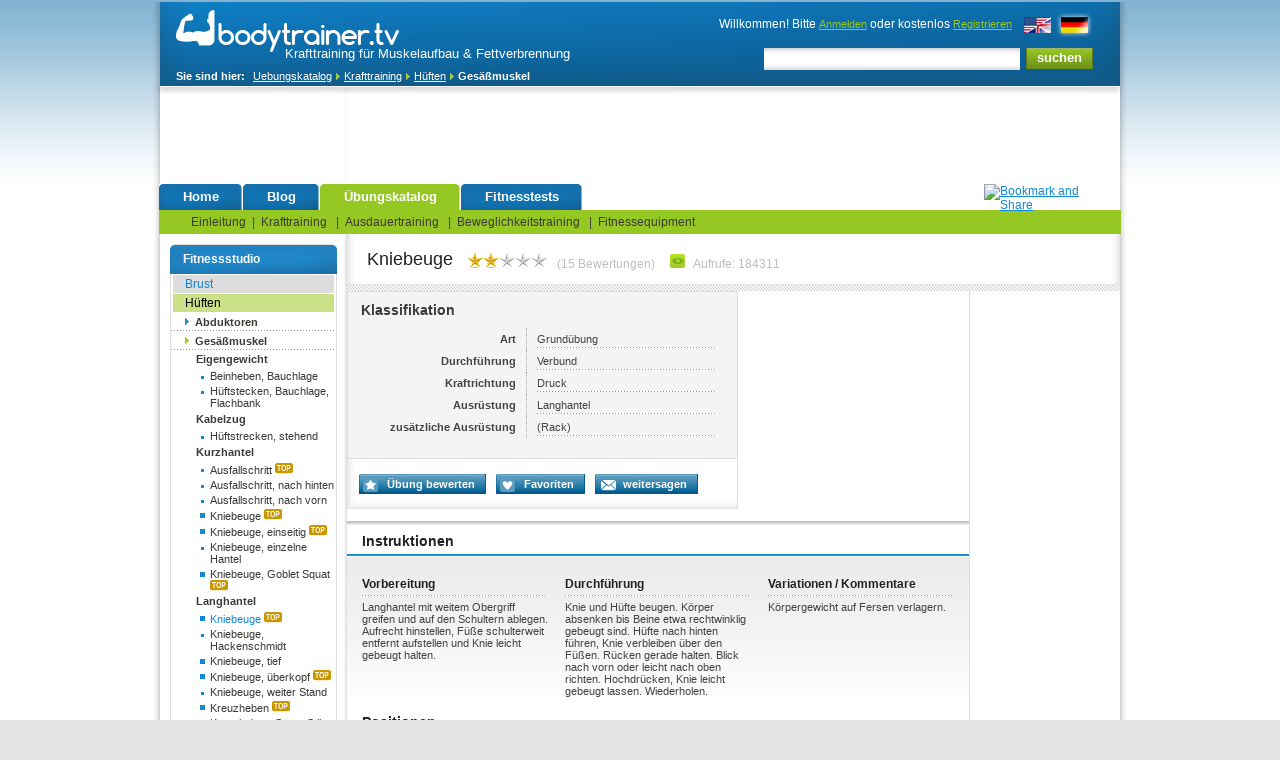

--- FILE ---
content_type: text/html
request_url: https://www.bodytrainer.tv/de/uebung/langhantel_kniebeuge
body_size: 11361
content:
<!DOCTYPE HTML PUBLIC "-//W3C//DTD HTML 4.01 Transitional//EN" "http://www.w3.org/TR/html4/loose.dtd">
<html>
    <head>
        <title>Kniebeuge, Langhantel | Übung | Krafttraining</title>
        <meta name = "description" content = " Kniebeuge, Langhantel | Grundübung Krafttraining | Quadrizeps">
        <meta name = "keywords" content = "Kniebeuge, Langhantel, Krafttraining, Quadrizeps, Fitness, Übung, Übungsbeschreibung, Instruktionen, Ausführung, Anleitung, Technik, Trainingstechnik, Erklärung, Muskeln, Bewertung, wie funktioniert,">
        <meta name = "author" content = "Stephan Arndt">
        <meta name = "copyright" content = " ">
        <meta name = "language" content = "de">

        <meta http-equiv="imagetoolbar" content="no">
        <meta name="MSSmartTagsPreventParsing" content="true">
                    <meta name="robots" content="index,follow">
                <meta name="revisit-after" content="5 days">
        <meta http-equiv="Content-Type" content="text/html; charset=ISO-8859-1">
        <meta name="verify-v1" content="16cJRRS2mthnstA1BHXBMI4cK2/3pzcOdXt8fyFfnMo=" >
        <meta name="google-site-verification" content="5PNiyvFEzoZCqWY3zF9h47Rzl4akAocemGEGn1La0Tk" />
        <link href="/template/css/layout.css" rel="stylesheet" type="text/css">
        <!--[if lte IE 6]>
        <link href="/template/css/patches/patch.css" rel="stylesheet" type="text/css">
        <![endif]-->
        <!--[if IE 7]>
        <link href="/template/css/patches/patch7.css" rel="stylesheet" type="text/css">
        <![endif]-->
        
        <link href="/de/favicon.ico" rel="shortcut icon">

                    <script type="text/javascript" src="/template/js/imagemap_de.js"></script>
                
        <script type="text/javascript" src="/template/js/basics.js"></script>
        
    </head>

    <body>
        <div class="body_top">
            <div class="body_bottom">
                <div class="page_margins">
                    <a class="skip" title="skip link" href="#navigation">Skip to the navigation</a><span class="hideme">.</span>
                    <a class="skip" title="skip link" href="#content">Skip to the content</a><span class="hideme">.</span>
                    <div class="page">
                                                    <div id="header">
                                <div class="header_left">
                                    <div class="logo">
                                        <a href="/de/"></a>
                                        <h6>Krafttraining für Muskelaufbau &amp; Fettverbrennung</h6>
                                    </div>
                                    <div class="breadcrumb">
                                        <ul>
                                            <li class="start">Sie sind hier:</li>
                                                                                                                                                                                                        <li><a href="/de/uebungskatalog">Uebungskatalog</a></li>
                                                                                                                                                                                                                <li><a href="/de/exerciseguide-krafttraining">Krafttraining</a></li>
                                                                                                                                                                                                                <li><a href="/de/exerciseguide-muscles/1-6-H%FCften">Hüften</a></li>
                                                                                                                                                                                                                <li class="active">Gesäßmuskel</li>
                                                                                                                                                                                        </ul>
                                    </div>
                                </div>
                                <div class="header_right">
                                     <div style="float:right; ">
                                        <a href="/en/exercise/barbell_squat" class="flag_en"></a>
                                        <a href="/de/uebung/langhantel_kniebeuge" class="flag_de_active"></a>
                                    </div>
                                    <div style="float:right;">  
                                                                                        Willkommen! Bitte  <a href="/de/login" class="green">Anmelden</a> oder kostenlos
                                                <a href="/de/register" class="green">Registrieren</a>  
                                                                            </div>

                                    <br class="clr">
                                    <div class="header_search">
                                        <form action="/de/suche" method="GET">
                                            <input type="submit" name="__doFullSearch" value="suchen" class="green_button float_right">
                                            <input type="text" name="search" id="fullsearch_header" value="">
                                            <br class="clr">
                                        </form>
                                    </div>
                                </div>
                                <br class="clr">
                            </div>
                            <div id="ad_sense_container">
                              <div id="ad_sense">
                                    <div id="adsense_shadow_top"></div>
									<div id="adsense_top">
										<div align="center">
										<script type="text/javascript"><!--
										google_ad_client = "pub-0647439785754956";
										/* Leaderboard_1_728x90_17.09.09 */
										google_ad_slot = "0969521988";
										google_ad_width = 728;
										google_ad_height = 90;
										//-->
										</script>
										<script type="text/javascript"
										src="http://pagead2.googlesyndication.com/pagead/show_ads.js">
										</script>
										</div>
									</div>
                                </div>
                            </div>
                            
                            <div id="nav">
                                <a id="navigation" name="navigation"></a>
                                <div class="main_navi" style="position:relative;">
                                    <ul>
                                        <li ><a href="/de/">Home</a></li>
                                        <li ><a  href="/de/blog">Blog</a></li>
                                        <li class="active"><a class="active" href="/de/uebungskatalog">Übungskatalog</a></li>                              
                                        <li ><a  href="/de/fitnesstests">Fitnesstests</a></li>
                                                                            </ul>
                                    <div style="position:absolute;right:20px;top:0px;height:16px;width:125px;">                          
                                    <!-- AddThis Button BEGIN -->
                                    <a class="addthis_button" href="http://www.addthis.com/bookmark.php?v=250&amp;pub=derstratege"><img src="http://s7.addthis.com/static/btn/v2/lg-share-en.gif" width="125" height="16" alt="Bookmark and Share" style="border:0"/></a><script type="text/javascript" src="http://s7.addthis.com/js/250/addthis_widget.js#pub=derstratege"></script>
                                    <!-- AddThis Button END -->
                                    </div>
 
                                </div>
                                
                                <div id="subnavi" style="clear:both;">
                                    <ul>
            
                                    
                                            <li><a href="/de/page/1-19-Einleitung">Einleitung</a>&nbsp;&nbsp;|&nbsp;&nbsp;</li>                                
                            <li>
                    <a href="/de/uebungskatalog-krafttraining">Krafttraining</a>
                &nbsp;&nbsp;|&nbsp;&nbsp;</li>                                
                            <li>
                    <a href="/de/uebungskatalog-ausdauertraining">Ausdauertraining</a>
                &nbsp;&nbsp;|&nbsp;&nbsp;</li>                                
                            <li>
                    <a href="/de/uebungskatalog-beweglichkeitstraining">Beweglichkeitstraining</a>
                &nbsp;&nbsp;|&nbsp;&nbsp;</li>                                
                            <li><a href="/de/fitnesszubehoer">Fitnessequipment</a>                        </ul>
<br class="clr">
                                </div>
                            </div>
                                                
                        
                                                <div id="main2">
                            <div id="main_content" style="height:auto; background:none;">
                                                                                                <div id="col1">
                                        <div id="col1_content" class="clearfix">
                                                                                        
    <dl class="root">
        <dt>Fitnessstudio</dt>
    </dl>
    <dl>
          
            <dt class="root2">
                <a href="/de/exerciseguide-muscles/1-16-Brust">Brust</a>
            </dt>
                      
            <dt class="root2">
                <a  class="active" href="/de/exerciseguide-muscles/1-6-H%FCften">Hüften</a>
            </dt>
                        
                <dd class="level1"><a href="/de/exerciseguide-muscles/1-6-37-Abduktoren">Abduktoren</a></dd>

                                
            
                <dd class="level1"><a class="active" href="/de/exerciseguide-muscles/1-6-36-Ges%E4%DFmuskel">Gesäßmuskel</a></dd>

                                                    
                                            <dd class="level2">Eigengewicht</dd>
                                                                                <dd class="level3"><a class=" " href="/de/uebung/eigengewicht_beinheben_bauchlage">Beinheben, Bauchlage
                                                                                </a></dd>

                                        
                    
                                    
                                                                                <dd class="level3"><a class=" " href="/de/uebung/eigengewicht_hueftstrecken_bauchlage_flachbank">Hüftstecken, Bauchlage, Flachbank
                                                                                </a></dd>

                                        
                    
                                    
                                            <dd class="level2">Kabelzug</dd>
                                                                                <dd class="level3"><a class=" " href="/de/uebung/kabelzug_hueftstrecken_stehend">Hüftstrecken, stehend
                                                                                </a></dd>

                                        
                    
                                    
                                            <dd class="level2">Kurzhantel</dd>
                                                                                <dd class="level3"><a class=" " href="/de/uebung/kurzhantel_ausfallschritt">Ausfallschritt
                                                                                        <img src="/template/images/menu_top.gif" border="0" title="top" alt="top">
                                                    </a></dd>

                                        
                    
                                    
                                                                                <dd class="level3"><a class=" " href="/de/uebung/kurzhantel_ausfallschritt_nach_hinten">Ausfallschritt, nach hinten
                                                                                </a></dd>

                                        
                    
                                    
                                                                                <dd class="level3"><a class=" " href="/de/uebung/kurzhantel_ausfallschritt_nach_vorn">Ausfallschritt, nach vorn
                                                                                </a></dd>

                                        
                    
                                    
                                                                                <dd class="level3"><a class="big " href="/de/uebung/kurzhantel_kniebeuge">Kniebeuge
                                                                                        <img src="/template/images/menu_top.gif" border="0" title="top" alt="top">
                                                    </a></dd>

                                        
                    
                                    
                                                                                <dd class="level3"><a class="big " href="/de/uebung/kurzhantel_kniebeuge_einseitig">Kniebeuge, einseitig
                                                                                        <img src="/template/images/menu_top.gif" border="0" title="top" alt="top">
                                                    </a></dd>

                                        
                    
                                    
                                                                                <dd class="level3"><a class=" " href="/de/uebung/kurzhantel_kniebeuge_einzelne_hantel">Kniebeuge, einzelne Hantel
                                                                                </a></dd>

                                        
                    
                                    
                                                                                <dd class="level3"><a class="big " href="/de/uebung/kurzhantel_goblet_squat_kniebeuge">Kniebeuge, Goblet Squat
                                                                                        <img src="/template/images/menu_top.gif" border="0" title="top" alt="top">
                                                    </a></dd>

                                        
                    
                                    
                                            <dd class="level2">Langhantel</dd>
                                                                                <dd class="level3"><a class="big active" href="/de/uebung/langhantel_kniebeuge">Kniebeuge
                                                                                        <img src="/template/images/menu_top.gif" border="0" title="top" alt="top">
                                                    </a></dd>

                                        
                    
                                    
                                                                                <dd class="level3"><a class=" " href="/de/uebung/langhantel_kniebeuge_hackenschmidt">Kniebeuge, Hackenschmidt
                                                                                </a></dd>

                                        
                    
                                    
                                                                                <dd class="level3"><a class="big " href="/de/uebung/langhantel_kniebeuge_tief">Kniebeuge, tief
                                                                                </a></dd>

                                        
                    
                                    
                                                                                <dd class="level3"><a class="big " href="/de/uebung/langhantel_kniebeuge_ueberkopf">Kniebeuge, überkopf
                                                                                        <img src="/template/images/menu_top.gif" border="0" title="top" alt="top">
                                                    </a></dd>

                                        
                    
                                    
                                                                                <dd class="level3"><a class=" " href="/de/uebung/langhantel_kniebeuge_weiter_stand">Kniebeuge, weiter Stand
                                                                                </a></dd>

                                        
                    
                                    
                                                                                <dd class="level3"><a class="big " href="/de/uebung/langhantel_kreuzheben">Kreuzheben
                                                                                        <img src="/template/images/menu_top.gif" border="0" title="top" alt="top">
                                                    </a></dd>

                                        
                    
                                    
                                                                                <dd class="level3"><a class=" " href="/de/uebung/langhantel_kreuzheben_sumo_stil">Kreuzheben, Sumo-Stil
                                                                                </a></dd>

                                        
                    
                                    
                                                                                <dd class="level3"><a class="big " href="/de/uebung/langhantel_zercher_kniebeuge">Zercher Kniebeuge
                                                                                        <img src="/template/images/menu_top.gif" border="0" title="top" alt="top">
                                                    </a></dd>

                                        
                    
                                    
                                            <dd class="level2">Multipresse</dd>
                                                                                <dd class="level3"><a class="big " href="/de/uebung/multipresse_kniebeuge">Kniebeuge
                                                                                </a></dd>

                                        
                    
                                    
                                            <dd class="level2">Station, Hebelarm</dd>
                                                                                <dd class="level3"><a class=" " href="/de/uebung/maschine_hueftstrecken_stehend">Hüftstrecken, stehend
                                                                                </a></dd>

                                        
                    
                                    
                                                                                <dd class="level3"><a class=" " href="/de/uebung/maschine_hueftstrecken_vorgebeugt">Hüftstrecken, vorgebeugt
                                                                                </a></dd>

                                        
                    
                                    
                                            <dd class="level2">Station, Schlitten</dd>
                                                                                <dd class="level3"><a class="big " href="/de/uebung/maschine_beinpresse_45grad">Beinpresse 45°
                                                                                        <img src="/template/images/menu_top.gif" border="0" title="top" alt="top">
                                                    </a></dd>

                                        
                    
                                    
                                                                                <dd class="level3"><a class=" " href="/de/uebung/maschine_beinpresse_45grad_einbeinig">Beinpresse 45°, einbeinig
                                                                                </a></dd>

                                        
                    
                                    
                                                                                <dd class="level3"><a class="big " href="/de/uebung/maschine_beinpresse">Beinpresse, horizontal
                                                                                </a></dd>

                                        
                    
                                    
                                                                                <dd class="level3"><a class="big " href="/de/uebung/maschine_beinpresse_einbeinig">Beinpresse, horizontal, einbeinig
                                                                                </a></dd>

                                        
                    
                                    
                                                                                <dd class="level3"><a class="big " href="/de/uebung/maschine_beinpresse_vertikal">Beinpresse, vertikal
                                                                                </a></dd>

                                        
                    
                                    
                                                                                <dd class="level3"><a class=" " href="/de/uebung/maschine_beinpresse_vertikal_einbeinig">Beinpresse, vertikal, einbeinig
                                                                                </a></dd>

                                        
                    
                                    
                                                                                <dd class="level3"><a class="big " href="/de/uebung/maschine_hackenschmidt">Hackenschmidt
                                                                                </a></dd>

                                        
                    
                                    
                                                                                <dd class="level3"><a class=" " href="/de/uebung/maschine_hackenschmidt_einbeinig">Hackenschmidt, einbeinig
                                                                                </a></dd>

                                        
                    
                                    
                                                                                <dd class="level3"><a class="big " href="/de/uebung/maschine_hackenschmidt_tief">Hackenschmidt, tief
                                                                                </a></dd>

                                        
                    
                                                
            
                <dd class="level1"><a href="/de/exerciseguide-muscles/1-6-38-H%FCftbeuger">Hüftbeuger</a></dd>

                                
                        
                      
            <dt class="root2">
                <a href="/de/exerciseguide-muscles/1-14-Oberarme">Oberarme</a>
            </dt>
                      
            <dt class="root2">
                <a href="/de/exerciseguide-muscles/1-7-Oberschenkel">Oberschenkel</a>
            </dt>
                      
            <dt class="root2">
                <a href="/de/exerciseguide-muscles/1-3-R%FCcken">Rücken</a>
            </dt>
                      
            <dt class="root2">
                <a href="/de/exerciseguide-muscles/1-1-Schultern%2B%2526%2BNacken">Schultern &amp; Nacken</a>
            </dt>
                      
            <dt class="root2">
                <a href="/de/exerciseguide-muscles/1-5-Taille">Taille</a>
            </dt>
                      
            <dt class="root2">
                <a href="/de/exerciseguide-muscles/1-15-Unterarme">Unterarme</a>
            </dt>
                      
            <dt class="root2">
                <a href="/de/exerciseguide-muscles/1-8-Waden">Waden</a>
            </dt>
                        </dl>
    <dl class="root">
        <dd class="bottom">&nbsp;</dd>
    </dl> 
    
        
          
    
            <dl class="root">        
            <dt>Zuhause, Büro, Hotel</dt>
        </dl>
        <dl>
                            
                                    <dt class="root2">        
                        <a href="/de/exerciseguide-equipment/1-46-Eigengewicht">Eigengewicht</a>
                    </dt>
                                                                                                                        
                
                
                            
                                                                                                                        
                
                
                            
                                                                                                                        
                
                
                            
                                                                                                                        
                
                
                            
                                                                                                                        
                
                
                            
                                                                                                                        
                
                
                            
                                                                                                                        
                
                
                            
                                                                                                                        
                
                
                            
                                                                                                                        
                
                
                            
                                                                                                                        
                
                
                            
                                                                                                                        
                
                
                            
                                                                                                                        
                
                
                            
                                                                                                                        
                
                
                            
                                                                                                                        
                
                
                            
                                                                                                                        
                
                
                            
                                                                                                                        
                
                
                            
                                                                                                                        
                
                
                            
                                                                                                                        
                
                
                            
                                                                                                                        
                
                
                            
                                                                                                                        
                
                
                            
                                                                                                                        
                
                
                            
                                                                                                                        
                
                
                            
                                                                                                                        
                
                
                            
                                                                                                                        
                
                
                            
                                                                                                                        
                
                
                            
                                                                                                                        
                
                
                            
                                                                                                                        
                
                
                            
                                                                                                                        
                
                
                            
                                                                                                                        
                
                
                            
                                    <dt class="root2">        
                        <a href="/de/exerciseguide-equipment/1-36-Matte">Matte</a>
                    </dt>
                                                                                                                        
                
                
                            
                                                                                                                        
                
                
                            
                                                                                                                        
                
                
                            
                                                                                                                        
                
                
                            
                                                                                                                        
                
                
                            
                                                                                                                        
                
                
                            
                                                                                                                        
                
                
                            
                                                                                                                        
                
                
                            
                                                                                                                        
                
                
                            
                                                                                                                        
                
                
                            
                                                                                                                        
                
                
                            
                                                                                                                        
                
                
                            
                                                                                                                        
                
                
                            
                                                                                                                        
                
                
                            
                                                                                                                        
                
                
                            
                                                                                                                        
                
                
                            
                                                                                                                        
                
                
                            
                                                                                                                        
                
                
                            
                                                                                                                        
                
                
                            
                                                                                                                        
                
                
                            
                                                                                                                        
                
                
                            
                                                                                                                        
                
                
                            
                                                                                                                        
                
                
                            
                                                                                                                        
                
                
                            
                                                                                                                        
                
                
                            
                                                                                                                        
                
                
                            
                                                                                                                        
                
                
                            
                                                                                                                        
                
                
                            
                                                                                                                        
                
                
                            
                                                                                                                        
                
                
                            
                                                                                                                        
                
                
                            
                                                                                                                        
                
                
                            
                                                                                                                        
                
                
                            
                                                                                                                        
                
                
                            
                                                                                                                        
                
                
                            
                                                                                                                        
                
                
                            
                                                                                                                        
                
                
                            
                                                                                                                        
                
                
                            
                                                                                                                        
                
                
                            
                                                                                                                        
                
                
                            
                                                                                                                        
                
                
                            
                                                                                                                        
                
                
                            
                                                                                                                        
                
                
                            
                                                                                                                        
                
                
                            
                                                                                                                        
                
                
                            
                                                                                                                        
                
                
                            
                                                                                                                        
                
                
                            
                                                                                                                        
                
                
                            
                                                                                                                        
                
                
                            
                                                                                                                        
                
                
                            
                                                                                                                        
                
                
                            
                                                                                                                        
                
                
                            
                                                                                                                        
                
                
                            
                                                                                                                        
                
                
                            
                                                                                                                        
                
                
                            
                                                                                                                        
                
                
                            
                                                                                                                        
                
                
                            
                                                                                                                        
                
                
                            
                                                                                                                        
                
                
                            
                                    <dt class="root2">        
                        <a href="/de/exerciseguide-equipment/1-22-Stuhl">Stuhl</a>
                    </dt>
                                                                                                                        
                
                
                            
                                                                                                                        
                
                
                            
                                                                                                                        
                
                
                            
                                                                                                                        
                
                
                            
                                                                                                                        
                
                
                            
                                                                                                                        
                
                
                            
                                                                                                                        
                
                
                            
                                                                                                                        
                
                
                            
                                                                                                                        
                
                
                            
                                    <dt class="root2">        
                        <a href="/de/exerciseguide-equipment/1-23-Tisch">Tisch</a>
                    </dt>
                                                                                                                        
                
                
                            
                                                                                                                        
                
                
                            
                                                                                                                        
                
                
                            
                                                                                                                        
                
                
                            
                                                                                                                        
                
                
                            
                                                                                                                        
                
                
                            
                                                                                                                        
                
                
                            
                                    <dt class="root2">        
                        <a href="/de/exerciseguide-equipment/1-24-Wasserflasche">Wasserflasche</a>
                    </dt>
                                                                                                                        
                
                
                            
                                                                                                                        
                
                
                            
                                                                                                                        
                
                
                            
                                                                                                                        
                
                
                            
                                                                                                                        
                
                
                            
                                                                                                                        
                
                
                            
                                                                                                                        
                
                
                            
                                                                                                                        
                
                
                            
                                                                                                                        
                
                
                            
                                                                                                                        
                
                
                            
                                                                                                                        
                
                
                            
                                                                                                                        
                
                
                            
                                                                                                                        
                
                
                            
                                                                                                                        
                
                
             
        </dl> 
        <dl class="root">           
            <dd class="bottom">&nbsp;</dd>
        </dl>
        
            <dl class="root">        
            <dt>Übungen für Draussen</dt>
        </dl>
        <dl>
                            
                                    <dt class="root2">        
                        <a href="/de/exerciseguide-equipment/1-56-Eigengewicht">Eigengewicht</a>
                    </dt>
                                                                                                                
                
                            
                                                                                                                
                
                            
                                    <dt class="root2">        
                        <a href="/de/exerciseguide-equipment/1-25-Kletterger%FCst">Klettergerüst</a>
                    </dt>
                                                                                                                
                
                            
                                                                                                                
                
                            
                                                                                                                
                
                            
                                                                                                                
                
                            
                                                                                                                
                
                            
                                                                                                                
                
                            
                                                                                                                
                
                            
                                                                                                                
                
                            
                                                                                                                
                
                            
                                                                                                                
                
                            
                                                                                                                
                
                            
                                                                                                                
                
                            
                                                                                                                
                
                            
                                                                                                                
                
                            
                                                                                                                
                
                            
                                                                                                                
                
                            
                                                                                                                
                
                            
                                                                                                                
                
                            
                                                                                                                
                
                            
                                                                                                                
                
                            
                                                                                                                
                
                            
                                                                                                                
                
                            
                                                                                                                
                
                            
                                    <dt class="root2">        
                        <a href="/de/exerciseguide-equipment/1-26-Parkbank">Parkbank</a>
                    </dt>
                                                                                                                
                
                            
                                                                                                                
                
                            
                                                                                                                
                
                            
                                    <dt class="root2">        
                        <a href="/de/exerciseguide-equipment/1-61-TRIMMFIT">TRIMMFIT</a>
                    </dt>
                                                                                                                
                
                            
                                                                                                                
                
                            
                                                                                                                
                
                            
                                                                                                                
                
                            
                                                                                                                
                
                            
                                                                                                                
                
                            
                                                                                                                
                
                            
                                                                                                                
                
                            
                                                                                                                
                
                            
                                                                                                                
                
                            
                                                                                                                
                
                            
                                                                                                                
                
                            
                                                                                                                
                
                            
                                                                                                                
                
                            
                                                                                                                
                
                            
                                                                                                                
                
                            
                                                                                                                
                
                            
                                                                                                                
                
                    </dl>  
        <dl class="root">           
            <dd class="bottom">&nbsp;</dd>
        </dl>
        
            <dl class="root">        
            <dt>Specials</dt>
        </dl>
        <dl>
                            
                                    <dt class="root2">        
                        <a href="/de/specials/1-Die+Ausf%FChrung+der+5+Tibeter" >Die Ausführung der 5 Tibeter</a>
                    </dt>
                                
                
                            
                                    <dt class="root2">        
                        <a href="/de/specials/10-K%F6rpergewicht%FCbungen+%7C+Calesthenics" >Körpergewichtübungen | Calesthenics</a>
                    </dt>
                                
                
             
        </dl> 
        <dl class="root">           
            <dd class="bottom">&nbsp;</dd>
        </dl>
                                            </div>
                                    </div>
                                    <div id="col3">
                                                            

                                                          
                                                                                
     
            	                    
                
  
                             
                                    <div id="col3_content" class="clearfix">
                                         
                                            <div class="h1_container">
                                                <div class="h1_content">
                                                   
                                                    <h1>Kniebeuge</h1>
                                                    <div class="h1_stars">
                                                        <div class="stars_off">
                                                                                                                                                                                        <div style="width: 41%;" class="stars_on">&nbsp;</div>
                                                                                                                    </div>
                                                    </div>
                                                    <div class="h1_info">
                                                                                                                    <span class="light_grey">(15 Bewertungen)</span>
                                                                                                                &nbsp;&nbsp;&nbsp;
                                                        <img src="/template/images/icon_views.gif" border="0" title="views" alt="views">
                                                        &nbsp;
                                                        <span class="light_grey">Aufrufe: 184311</span>
                                                    </div>
                                                    
                                                    <br class="clr">
                                                    
                                                </div>
                                            </div>
                                            <div class="stripe">&nbsp;</div>
                                            <div id="google"> 
<script type="text/javascript"><!--
google_ad_client = "ca-pub-0647439785754956";
/* Skyscraper_1_120x600_17.09.09 */
google_ad_slot = "6945879033";
google_ad_width = 120;
google_ad_height = 600;
//-->
</script>
<script type="text/javascript"
src="http://pagead2.googlesyndication.com/pagead/show_ads.js">
</script>
                                      </div>
                                            <div id="content">
                                                <div class="classification_border">
                                                    <div class="classification">
                                                        <b>Klassifikation</b>
                                                        <br class="clr">
                                                        
                                                        <table border="0" class="exercise_table">
                                                            <tr>
                                                                <td width="200" align="right" valign="top">
                                                                    <span class="class_bold">Art</span>
                                                                </td>
                                                                <td class="dotted_right" valign="bottom">
                                                                    <span class="right_dotted">
                                                                                                                                                Grundübung
                                                                    </span>
                                                                </td>
                                                            </tr>
                                                                                                                            <tr>
                                                                    <td align="right" valign="top">
                                                                        <span class="class_bold">Durchführung</span>
                                                                    </td>
                                                                    <td class="dotted_right" valign="bottom">
                                                                        <span class="right_dotted">
                                                                                                                                                        Verbund
                                                                        </span>                                                            
                                                                    </td>
                                                                </tr>
                                                             
                                                                                                                             <tr>
                                                                    <td align="right" valign="top">
                                                                        <span class="class_bold">Kraftrichtung</span>
                                                                    </td>
                                                                    <td class="dotted_right" valign="bottom">
                                                                        <span class="right_dotted">
                                                                                                                                                        Druck
                                                                        </span>                                                            
                                                                    </td>
                                                                </tr>
                                                              
                                                            <tr>
                                                                <td align="right" valign="top">
                                                                    <span class="class_bold">Ausrüstung</span>
                                                                </td>
                                                                <td class="dotted_right" valign="bottom">
                                                                    <span class="right_dotted">
                                                                                                                                                    Langhantel                                                                                                                                            </span>
                                                                </td>
                                                            </tr>
                                                                                                                            <tr>
                                                                    <td align="right" valign="top">
                                                                        <span class="class_bold">zusätzliche Ausrüstung</span>
                                                                    </td>
                                                                    <td class="dotted_right" valign="bottom">
                                                                        <span class="right_dotted">
                                                                            (Rack)
                                                                        </span>                                                            
                                                                    </td>
                                                                </tr>
                                                             
                                                            
                                                           
                                                                                                                                                                                                                                                                                                                                                                                                                                                                                            </table>
                                            
                                                    </div>
                                                </div>
                                                <div id="top_img">
                                                                                                            
                                                                                                                                                                               <object width="230" height="230" id="Exercisevideo" align="middle"
                                                                data="/data/exercisefiles/22/2922.swf"
                                                                type="application/x-shockwave-flash">
                                                              <param name="movie" value="/data/exercisefiles/22/2922.swf">
                                                              <param name="allowScriptAccess" value="sameDomain">
                                                              <param name="allowFullScreen" value="false">
                                                              <param name="quality" value="high">
                                                              <param name="bgcolor" value="#ffffff">    
                                                              <param name="wmode" value="transparent">
                                                            </object>
                                                                                                                                                          </div>
                                                <div id="user_buttons_border">
                                                    <div id="user_buttons" style="position:relative;">
                                                        <div class="rate_box" id="rate_310">
                                                            <div class="rate_box_content" style="position:relative;">
                                                                <a class="close_rating" href="javascript:toggle_rate_box('310');" title="close">x</a>
                                                                <b class="rate_title">Bewerten Kniebeuge</b>
                                                                <div class="dotted">&nbsp;</div>
                                                                <br class="small">
                                                                <form action="/de/uebung/langhantel_kniebeuge" method="post">
                                                                <b>Dies ist eine effektive Übung.</b>
<div>
 <input class="hover-effective" type="radio" name="effective" value="1" title="Ich stimme gar nicht zu">
 <input class="hover-effective" type="radio" name="effective" value="2" title="Ich stimme nicht zu">

 <input class="hover-effective" type="radio" name="effective" value="3" title="Ich stimme ein wenig zu">
 <input class="hover-effective" type="radio" name="effective" value="4" title="Ich stimme zu">
 <input class="hover-effective" type="radio" name="effective" value="5" title="Ich stimme voll und ganz zu">
 <span class="hover-effective_info" style="margin:0 0 0 20px;">&nbsp;</span>
</div>

<br class="small"><br class="small">
<b>Dies ist eine praktische Übung.</b>
<div>
 <input class="hover-practicable" type="radio" name="practicable" value="1" title="Ich stimme gar nicht zu">
 <input class="hover-practicable" type="radio" name="practicable" value="2" title="Ich stimme nicht zu">

 <input class="hover-practicable" type="radio" name="practicable" value="3" title="Ich stimme ein wenig zu">
 <input class="hover-practicable" type="radio" name="practicable" value="4" title="Ich stimme zu">
 <input class="hover-practicable" type="radio" name="practicable" value="5" title="Ich stimme voll und ganz zu">
 <span class="hover-practicable_info" style="margin:0 0 0 20px;">&nbsp;</span>
</div>
<br class="small"><br class="small">
<b>Dies ist eine häufig angewandte Übung.</b>
<div>
 <input class="hover-applied" type="radio" name="applied" value="1" title="Ich stimme gar nicht zu">
 <input class="hover-applied" type="radio" name="applied" value="2" title="Ich stimme nicht zu">

 <input class="hover-applied" type="radio" name="applied" value="3" title="Ich stimme ein wenig zu">
 <input class="hover-applied" type="radio" name="applied" value="4" title="Ich stimme zu">
 <input class="hover-applied" type="radio" name="applied" value="5" title="Ich stimme voll und ganz zu">
 <span class="hover-applied_info" style="margin:0 0 0 20px;">&nbsp;</span>
</div>                                                                <br>
                                                                <input type="hidden" name="exercise_id" value="310">
                                                                <input type="hidden" name="user_id" value="">
                                                                <input type="hidden" name="rating" value="1">
                                                                <input type="submit" class="blue_button" value="diese Übung bewerten">
                                                                </form>
                                                                
                                                            </div>
                                                        </div>

                                                                                                                    <a href="/de/login" class="rate_exercise" title="login to rate this exercise">Übung bewerten</a>
                                                            <a href="/de/login" class="add_favorites" title="login to add this exercise to your favorites">Favoriten</a>
                                                            <a href="/de/login" class="tell_friend" title="login to send this exercise to one of your friends">weitersagen</a>
                                                                                                                <br class="clr"><br class="clr">
                                                    </div>
                                                    <div style="padding-left:4px;"><div class="small_shadow_bottom">&nbsp;</div></div>
                                                </div>
                                                <br class="clr">
                                                <div id="shadow_bottom">
                                                    &nbsp;
                                                </div>
                                                                                                                                                <h2 class="blue">Instruktionen</h2>
                                                <div class="gradient">
                                                    <div class="subcolumns">
                                                                                                                <div class="c33l">
                                                            <div class="subcl smallfont">
                                                              <h3>Vorbereitung</h3>
                                                              Langhantel mit weitem Obergriff greifen und auf den Schultern ablegen. Aufrecht hinstellen, Füße schulterweit entfernt aufstellen und Knie leicht gebeugt halten.
                                                            </div>
                                                          </div>
                                                      
                                                                                                                <div class="c33l">
                                                            <div class="subc smallfont">
                                                              <h3>Durchführung</h3>
                                                              Knie und Hüfte beugen. Körper absenken bis Beine etwa rechtwinklig gebeugt sind. Hüfte nach hinten führen, Knie verbleiben über den Füßen. Rücken gerade halten. Blick nach vorn oder leicht nach oben richten. Hochdrücken, Knie leicht gebeugt lassen. Wiederholen.
                                                            </div>
                                                          </div>
                                                      
                                                                                                                <div class="c33r">
                                                            <div class="subcr smallfont">
                                                              <h3>Variationen / Kommentare</h3>
                                                              Körpergewicht auf Fersen verlagern.
                                                            </div>
                                                          </div>
                                                                                                          </div>     
                                                </div>
                                                                                                    <h2 class="green">Positionen</h2>
                                                    <div class="gradient positions">
                                                        <div class="subcolumns">
                                                                                                                        <div class="c33l start">
                                                                                                                                        <img src="/data/exercisefiles/24/2924.jpg" width="228" height="228" alt="Langhantel Kniebeuge Ausgangsposition" title="Langhantel Kniebeuge | Ausgangsposition">
                                                                    <b>Ausgangsposition</b>                                                              </div>
                                                          
                                                                                                                        <div class="c33l positions_arrow">
                                                                <div class="subc">
                                                                  <img src="/template/images/position_arrow.gif" border="0" title="arrow" alt="arrow">
                                                                </div>
                                                              </div>
                                                          
                                                                                                                        <div class="c33r end">
                                                                                                                                        <img src="/data/exercisefiles/25/2925.jpg" width="228" height="228" alt="Langhantel Kniebeuge Endposition" title="Langhantel Kniebeuge | Endposition">
                                                                    <b>Endposition</b>                                                              </div>
                                                                                                                  </div>    
                                                    </div>
                                                                                                <h2 class="blue">Muskeln</h2>
                                                <div class="gradient no_pad_muscle">
                                                    <div class="classification_border no_pad_muscle">
                                                        <div class="classification">
                                                            <table border="0" class="exercise_table">
                                                                                                                                    <tr>
                                                                        <td width="100" align="right" valign="top"><span class="class_bold">Ziel</span></td>
                                                                        <td class="dotted_right"><span class="right_dotted">Quadrizeps</span></td>
                                                                    </tr>
                                                                                                                                                                                                    <tr>
                                                                        <td align="right" valign="top"><span class="class_bold">Synergisten</span></td>
                                                                        <td class="dotted_right"><span class="right_dotted">Großer Gesäßmuskel | Adduktoren | Schollenmuskel</span></td>
                                                                    </tr>
                                                                                                                                                                                                    <tr>
                                                                        <td align="right" valign="top"><span class="class_bold">Stabilisatoren</span></td>
                                                                        <td class="dotted_right"><span class="right_dotted">Rückenstrecker | Bauchmuskel, gerade | Bauchmuskel, schräg aussen | Beinbeuger | Zwillingswadenmuskel</span></td>
                                                                    </tr> 
                                                                                                                           
                                                            </table>
                                                            
                                                            
                                                        </div>
                                                    </div>
                                                    <div id="muclemaps" class="border_bottom">
                                                                                                                        <div class="float_left">
                                                                                                                                    <img src="/data/musclemaps/7/607.jpg" height="220" width="115" alt="Langhantel Kniebeuge Muskeln Vorderseite" title="Langhantel Kniebeuge | Muskeln Vorderseite">
                                                                  <br>
                                                                  <b>Vorderseite</b>
                                                      </div>
                                                          
                                                                                                                        <div class="float_left">
                                                                                                                                    <img src="/data/musclemaps/8/608.jpg" height="220" width="115" alt="Langhantel Kniebeuge Muskeln Rückseite" title="Langhantel Kniebeuge | Muskeln Rückseite">
                                                                  <br>
                                                                  <b>Rückseite</b>
                                                      </div>
                                                                                                                  
                                                    </div>    
                                                </div>
                                                												 	<!--<a href="http://www.trimmfit.de/" target="_blank"><img src="../../template/images/affiliates/trimmfit_banner_01.JPG" alt="TRIMMFIT - The Best Outdoor Fitness Experience" width="622" height="63" border="0" /></a><br /><center><a href="http://www.trimmfit.de/" title="TRIMMFIT - The Best Outdoor Fitness Experience" target="_blank">Outdoor Fitness</a></center><br />-->
                                                    <a href="http://www.stephanarndt.com/" target="_blank"><img src="../../template/images/banner/sa_bodytrainer_tv_banner.png" alt="High End Visualizations" width="622" height="63" border="0" /></a><br /><center><a href="http://www.stephanarndt.com/" title="High End Visualizations" target="_blank">Click Here</a></center><br />
								                                             
                                                                                                 
                                                
                                            </div>
                                                                            </div>
                                                                        <div id="ie_clearing"> &#160; </div>
                                </div>
                            </div>                          
                            
                                
                        </div>
                    </div>
                    
<script type="text/javascript" src="/template/js/jquery.js"></script>
<script type="text/javascript" src="/template/js/jquery.rating.js"></script>
<script type="text/javascript" src="/template/js/rating.js"></script>                    

                   <div id="footer" style="position: relative;">
                          <!--<iframe src="http://www.facebook.com/plugins/like.php?href=http%3A%2F%2Fwww.bodytrainer.tv%2Fpage%2Fto%2Flike&amp;layout=standard&amp;show_faces=false&amp;width=290&amp;action=like&amp;colorscheme=light&amp;height=25" scrolling="no" frameborder="0" style="position:absolute;left:7px;top:10px;border:none; overflow:hidden; width:240px; height:25px;" allowTransparency="true"></iframe>-->
                          <iframe src="http://www.facebook.com/plugins/likebox.php?id=113993565291189&amp;width=292&amp;connections=0&amp;stream=false&amp;header=false&amp;height=35" scrolling="no" frameborder="0" style="position:absolute;left:0px;top:53px;border:none; overflow:hidden; width:292px; height:65px;" allowTransparency="true"></iframe>
                          Aktuelle Fitness-Übungs-Statistik: <span class="big_light_blue">561</span> <span class="dark_bold"> Übungsvideos</span> und <span class="big_light_blue">58</span> <span class="dark_bold"> Übungsbilder</span><br>
                          <div class="hr"></div>
                          <br class="small">
                          <div id="footer_left" style="width:280px;height:50px;">
                            <!--<img src="/template/images/footer_logo2.gif" border="0" title="sports-db logo" alt="sports-db logo">-->
                          </div>
                          <div id="footer_right" style="position: relative;">
                                <a href="http://www.stephanarndt.com" target="_blank" style="width:140px;height:70px;position: absolute;right:-23px; bottom: 18px;">
                                    <img src="/template/images/footer_logo3.gif" border="0" title="stephanarndt.com | High End Visualizations" alt="stephanarndt.com | High End Visualizations">
                                </a>
                                
                                <div class="footer_text"> 
                                by <a href="http://www.stephanarndt.com/" title="STEPHAN ARNDT" target="_blank">stephanarndt.com</a> | High End Visualizations<br>
                                                                weitere Infos | <a href="/de/news">Updates</a> | <a href="/de/kontakt">Kontakt</a> | <a href="/de/page/4-50-Copyright">Copyright</a> | <a href="/de/page/4-51-Nutzungsbedingungen">Nutzungsbedingungen</a> | <a href="/de/page/4-53-Datenschutzerklärung">Datenschutzerklärung</a><br> 
                                Hilfe | <a href="/de/page/4-52-Hilfe">Hilfe</a>
								
                              </div>
                              <div class="social_media_icon">
                                    <a href="http://www.facebook.com/bodytrainer.tv" target="blank" title="Become a Fan"><img src="/template/images/social_media_icons_facebook.gif" border="0" title="Become a Fan" alt="facebook" style="margin-right:4px;"></a>
                                    <a href="http://twitter.com/bodytrainer_tv" target="blank" title="Follow us"><img src="/template/images/social_media_icons_twitter.gif" border="0" title="Follow us" alt="twitter" style="margin-right:4px;"></a>
                                    <a href="http://www.youtube.com/user/FitnessTutorials" target="blank" title="Subscribe to our Videos"><img src="/template/images/social_media_icons_youtube.gif" border="0" title="Subscribe to our Videos" alt="youtube" ></a>
                              </div>
                              <br style="clear:both;">         
                          </div>
						  <img src="/template/images/footer_image.gif" border="0" title="Krafttraining für Muskelaufbau und Fettverbrennung | bodytrainer.tv" alt="Krafttraining für Muskelaufbau und Fettverbrennung | bodytrainer.tv">
                    </div>
                </div>
            </div>
        </div>
            
            <script type="text/javascript">
                var gaJsHost = (("https:" == document.location.protocol) ? "https://ssl." : "http://www.");
                document.write(unescape("%3Cscript src='" + gaJsHost + "google-analytics.com/ga.js' type='text/javascript'%3E%3C/script%3E"));
            </script>
            <script type="text/javascript">
                try 
                {
                    var pageTracker = _gat._getTracker("UA-2023462-1");
                    pageTracker._trackPageview();
                } catch(err) {}
            </script>
            
            <!-- Start of StatCounter Code -->
                <script type="text/javascript">
                sc_project=2794409;
                sc_invisible=1;
                sc_partition=28;
                sc_security="5b3288b2";
                </script>
                
                <script type="text/javascript"
                src="http://www.statcounter.com/counter/counter.js"></script><noscript><div
                class="statcounter"><a title="free hit counter"
                href="http://www.statcounter.com/free_hit_counter.html"
                target="_blank"><img class="statcounter"
                src="http://c29.statcounter.com/2794409/0/5b3288b2/1/"
                alt="free hit counter" ></a></div></noscript>
                <!-- End of StatCounter Code -->
            
			<!-- twitter follow badge by go2web20 -->
<script src='http://www.go2web20.net/twitterfollowbadge/1.0/badge.js' type='text/javascript'></script><script type='text/javascript' charset='utf-8'><!--
tfb.account = 'bodytrainer_tv';
tfb.label = 'follow-us';
tfb.color = '#35ccff';
tfb.side = 'r';
tfb.top = 300;
tfb.showbadge();
--></script>
<!-- end of twitter follow badge -->

    </body>
</html>




--- FILE ---
content_type: text/javascript
request_url: https://www.bodytrainer.tv/template/js/basics.js
body_size: 443
content:
/**
 * öffnet ein Popup
 *
 * @param string $content
 * @param string $title
 * @param string §contentParams optional
 * @access public
 */
function popUp(content, title, contentParams)
{
    if(contentParams != null)
    {
        popup = window.open(content, title, contentParams);
    }
    else
    {
        popup = window.open(content, title, "width=600, height=500, status=yes, scrollbars=yes, resizable=yes");
    }
    popup.focus();
    
    if(popup) 
    {
        return false;
    }
    else
    {
        return true;
    }
}

--- FILE ---
content_type: text/javascript
request_url: https://www.bodytrainer.tv/template/js/jquery.js
body_size: 149958
content:
/*!
 * jQuery JavaScript Library v1.3.2
 * http://jquery.com/
 *
 * Copyright (c) 2009 John Resig
 * Dual licensed under the MIT and GPL licenses.
 * http://docs.jquery.com/License
 *
 * Date: 2009-02-19 17:34:21 -0500 (Thu, 19 Feb 2009)
 * Revision: 6246
 */
(function(){

var 
    // Will speed up references to window, and allows munging its name.
    window = this,
    // Will speed up references to undefined, and allows munging its name.
    undefined,
    // Map over jQuery in case of overwrite
    _jQuery = window.jQuery,
    // Map over the $ in case of overwrite
    _$ = window.$,

    jQuery = window.jQuery = window.$ = function( selector, context ) {
        // The jQuery object is actually just the init constructor 'enhanced'
        return new jQuery.fn.init( selector, context );
    },

    // A simple way to check for HTML strings or ID strings
    // (both of which we optimize for)
    quickExpr = /^[^<]*(<(.|\s)+>)[^>]*$|^#([\w-]+)$/,
    // Is it a simple selector
    isSimple = /^.[^:#\[\.,]*$/;

jQuery.fn = jQuery.prototype = {
    init: function( selector, context ) {
        // Make sure that a selection was provided
        selector = selector || document;

        // Handle $(DOMElement)
        if ( selector.nodeType ) {
            this[0] = selector;
            this.length = 1;
            this.context = selector;
            return this;
        }
        // Handle HTML strings
        if ( typeof selector === "string" ) {
            // Are we dealing with HTML string or an ID?
            var match = quickExpr.exec( selector );

            // Verify a match, and that no context was specified for #id
            if ( match && (match[1] || !context) ) {

                // HANDLE: $(html) -> $(array)
                if ( match[1] )
                    selector = jQuery.clean( [ match[1] ], context );

                // HANDLE: $("#id")
                else {
                    var elem = document.getElementById( match[3] );

                    // Handle the case where IE and Opera return items
                    // by name instead of ID
                    if ( elem && elem.id != match[3] )
                        return jQuery().find( selector );

                    // Otherwise, we inject the element directly into the jQuery object
                    var ret = jQuery( elem || [] );
                    ret.context = document;
                    ret.selector = selector;
                    return ret;
                }

            // HANDLE: $(expr, [context])
            // (which is just equivalent to: $(content).find(expr)
            } else
                return jQuery( context ).find( selector );

        // HANDLE: $(function)
        // Shortcut for document ready
        } else if ( jQuery.isFunction( selector ) )
            return jQuery( document ).ready( selector );

        // Make sure that old selector state is passed along
        if ( selector.selector && selector.context ) {
            this.selector = selector.selector;
            this.context = selector.context;
        }

        return this.setArray(jQuery.isArray( selector ) ?
            selector :
            jQuery.makeArray(selector));
    },

    // Start with an empty selector
    selector: "",

    // The current version of jQuery being used
    jquery: "1.3.2",

    // The number of elements contained in the matched element set
    size: function() {
        return this.length;
    },

    // Get the Nth element in the matched element set OR
    // Get the whole matched element set as a clean array
    get: function( num ) {
        return num === undefined ?

            // Return a 'clean' array
            Array.prototype.slice.call( this ) :

            // Return just the object
            this[ num ];
    },

    // Take an array of elements and push it onto the stack
    // (returning the new matched element set)
    pushStack: function( elems, name, selector ) {
        // Build a new jQuery matched element set
        var ret = jQuery( elems );

        // Add the old object onto the stack (as a reference)
        ret.prevObject = this;

        ret.context = this.context;

        if ( name === "find" )
            ret.selector = this.selector + (this.selector ? " " : "") + selector;
        else if ( name )
            ret.selector = this.selector + "." + name + "(" + selector + ")";

        // Return the newly-formed element set
        return ret;
    },

    // Force the current matched set of elements to become
    // the specified array of elements (destroying the stack in the process)
    // You should use pushStack() in order to do this, but maintain the stack
    setArray: function( elems ) {
        // Resetting the length to 0, then using the native Array push
        // is a super-fast way to populate an object with array-like properties
        this.length = 0;
        Array.prototype.push.apply( this, elems );

        return this;
    },

    // Execute a callback for every element in the matched set.
    // (You can seed the arguments with an array of args, but this is
    // only used internally.)
    each: function( callback, args ) {
        return jQuery.each( this, callback, args );
    },

    // Determine the position of an element within
    // the matched set of elements
    index: function( elem ) {
        // Locate the position of the desired element
        return jQuery.inArray(
            // If it receives a jQuery object, the first element is used
            elem && elem.jquery ? elem[0] : elem
        , this );
    },

    attr: function( name, value, type ) {
        var options = name;

        // Look for the case where we're accessing a style value
        if ( typeof name === "string" )
            if ( value === undefined )
                return this[0] && jQuery[ type || "attr" ]( this[0], name );

            else {
                options = {};
                options[ name ] = value;
            }

        // Check to see if we're setting style values
        return this.each(function(i){
            // Set all the styles
            for ( name in options )
                jQuery.attr(
                    type ?
                        this.style :
                        this,
                    name, jQuery.prop( this, options[ name ], type, i, name )
                );
        });
    },

    css: function( key, value ) {
        // ignore negative width and height values
        if ( (key == 'width' || key == 'height') && parseFloat(value) < 0 )
            value = undefined;
        return this.attr( key, value, "curCSS" );
    },

    text: function( text ) {
        if ( typeof text !== "object" && text != null )
            return this.empty().append( (this[0] && this[0].ownerDocument || document).createTextNode( text ) );

        var ret = "";

        jQuery.each( text || this, function(){
            jQuery.each( this.childNodes, function(){
                if ( this.nodeType != 8 )
                    ret += this.nodeType != 1 ?
                        this.nodeValue :
                        jQuery.fn.text( [ this ] );
            });
        });

        return ret;
    },

    wrapAll: function( html ) {
        if ( this[0] ) {
            // The elements to wrap the target around
            var wrap = jQuery( html, this[0].ownerDocument ).clone();

            if ( this[0].parentNode )
                wrap.insertBefore( this[0] );

            wrap.map(function(){
                var elem = this;

                while ( elem.firstChild )
                    elem = elem.firstChild;

                return elem;
            }).append(this);
        }

        return this;
    },

    wrapInner: function( html ) {
        return this.each(function(){
            jQuery( this ).contents().wrapAll( html );
        });
    },

    wrap: function( html ) {
        return this.each(function(){
            jQuery( this ).wrapAll( html );
        });
    },

    append: function() {
        return this.domManip(arguments, true, function(elem){
            if (this.nodeType == 1)
                this.appendChild( elem );
        });
    },

    prepend: function() {
        return this.domManip(arguments, true, function(elem){
            if (this.nodeType == 1)
                this.insertBefore( elem, this.firstChild );
        });
    },

    before: function() {
        return this.domManip(arguments, false, function(elem){
            this.parentNode.insertBefore( elem, this );
        });
    },

    after: function() {
        return this.domManip(arguments, false, function(elem){
            this.parentNode.insertBefore( elem, this.nextSibling );
        });
    },

    end: function() {
        return this.prevObject || jQuery( [] );
    },

    // For internal use only.
    // Behaves like an Array's method, not like a jQuery method.
    push: [].push,
    sort: [].sort,
    splice: [].splice,

    find: function( selector ) {
        if ( this.length === 1 ) {
            var ret = this.pushStack( [], "find", selector );
            ret.length = 0;
            jQuery.find( selector, this[0], ret );
            return ret;
        } else {
            return this.pushStack( jQuery.unique(jQuery.map(this, function(elem){
                return jQuery.find( selector, elem );
            })), "find", selector );
        }
    },

    clone: function( events ) {
        // Do the clone
        var ret = this.map(function(){
            if ( !jQuery.support.noCloneEvent && !jQuery.isXMLDoc(this) ) {
                // IE copies events bound via attachEvent when
                // using cloneNode. Calling detachEvent on the
                // clone will also remove the events from the orignal
                // In order to get around this, we use innerHTML.
                // Unfortunately, this means some modifications to
                // attributes in IE that are actually only stored
                // as properties will not be copied (such as the
                // the name attribute on an input).
                var html = this.outerHTML;
                if ( !html ) {
                    var div = this.ownerDocument.createElement("div");
                    div.appendChild( this.cloneNode(true) );
                    html = div.innerHTML;
                }

                return jQuery.clean([html.replace(/ jQuery\d+="(?:\d+|null)"/g, "").replace(/^\s*/, "")])[0];
            } else
                return this.cloneNode(true);
        });

        // Copy the events from the original to the clone
        if ( events === true ) {
            var orig = this.find("*").andSelf(), i = 0;

            ret.find("*").andSelf().each(function(){
                if ( this.nodeName !== orig[i].nodeName )
                    return;

                var events = jQuery.data( orig[i], "events" );

                for ( var type in events ) {
                    for ( var handler in events[ type ] ) {
                        jQuery.event.add( this, type, events[ type ][ handler ], events[ type ][ handler ].data );
                    }
                }

                i++;
            });
        }

        // Return the cloned set
        return ret;
    },

    filter: function( selector ) {
        return this.pushStack(
            jQuery.isFunction( selector ) &&
            jQuery.grep(this, function(elem, i){
                return selector.call( elem, i );
            }) ||

            jQuery.multiFilter( selector, jQuery.grep(this, function(elem){
                return elem.nodeType === 1;
            }) ), "filter", selector );
    },

    closest: function( selector ) {
        var pos = jQuery.expr.match.POS.test( selector ) ? jQuery(selector) : null,
            closer = 0;

        return this.map(function(){
            var cur = this;
            while ( cur && cur.ownerDocument ) {
                if ( pos ? pos.index(cur) > -1 : jQuery(cur).is(selector) ) {
                    jQuery.data(cur, "closest", closer);
                    return cur;
                }
                cur = cur.parentNode;
                closer++;
            }
        });
    },

    not: function( selector ) {
        if ( typeof selector === "string" )
            // test special case where just one selector is passed in
            if ( isSimple.test( selector ) )
                return this.pushStack( jQuery.multiFilter( selector, this, true ), "not", selector );
            else
                selector = jQuery.multiFilter( selector, this );

        var isArrayLike = selector.length && selector[selector.length - 1] !== undefined && !selector.nodeType;
        return this.filter(function() {
            return isArrayLike ? jQuery.inArray( this, selector ) < 0 : this != selector;
        });
    },

    add: function( selector ) {
        return this.pushStack( jQuery.unique( jQuery.merge(
            this.get(),
            typeof selector === "string" ?
                jQuery( selector ) :
                jQuery.makeArray( selector )
        )));
    },

    is: function( selector ) {
        return !!selector && jQuery.multiFilter( selector, this ).length > 0;
    },

    hasClass: function( selector ) {
        return !!selector && this.is( "." + selector );
    },

    val: function( value ) {
        if ( value === undefined ) {            
            var elem = this[0];

            if ( elem ) {
                if( jQuery.nodeName( elem, 'option' ) )
                    return (elem.attributes.value || {}).specified ? elem.value : elem.text;
                
                // We need to handle select boxes special
                if ( jQuery.nodeName( elem, "select" ) ) {
                    var index = elem.selectedIndex,
                        values = [],
                        options = elem.options,
                        one = elem.type == "select-one";

                    // Nothing was selected
                    if ( index < 0 )
                        return null;

                    // Loop through all the selected options
                    for ( var i = one ? index : 0, max = one ? index + 1 : options.length; i < max; i++ ) {
                        var option = options[ i ];

                        if ( option.selected ) {
                            // Get the specifc value for the option
                            value = jQuery(option).val();

                            // We don't need an array for one selects
                            if ( one )
                                return value;

                            // Multi-Selects return an array
                            values.push( value );
                        }
                    }

                    return values;                
                }

                // Everything else, we just grab the value
                return (elem.value || "").replace(/\r/g, "");

            }

            return undefined;
        }

        if ( typeof value === "number" )
            value += '';

        return this.each(function(){
            if ( this.nodeType != 1 )
                return;

            if ( jQuery.isArray(value) && /radio|checkbox/.test( this.type ) )
                this.checked = (jQuery.inArray(this.value, value) >= 0 ||
                    jQuery.inArray(this.name, value) >= 0);

            else if ( jQuery.nodeName( this, "select" ) ) {
                var values = jQuery.makeArray(value);

                jQuery( "option", this ).each(function(){
                    this.selected = (jQuery.inArray( this.value, values ) >= 0 ||
                        jQuery.inArray( this.text, values ) >= 0);
                });

                if ( !values.length )
                    this.selectedIndex = -1;

            } else
                this.value = value;
        });
    },

    html: function( value ) {
        return value === undefined ?
            (this[0] ?
                this[0].innerHTML.replace(/ jQuery\d+="(?:\d+|null)"/g, "") :
                null) :
            this.empty().append( value );
    },

    replaceWith: function( value ) {
        return this.after( value ).remove();
    },

    eq: function( i ) {
        return this.slice( i, +i + 1 );
    },

    slice: function() {
        return this.pushStack( Array.prototype.slice.apply( this, arguments ),
            "slice", Array.prototype.slice.call(arguments).join(",") );
    },

    map: function( callback ) {
        return this.pushStack( jQuery.map(this, function(elem, i){
            return callback.call( elem, i, elem );
        }));
    },

    andSelf: function() {
        return this.add( this.prevObject );
    },

    domManip: function( args, table, callback ) {
        if ( this[0] ) {
            var fragment = (this[0].ownerDocument || this[0]).createDocumentFragment(),
                scripts = jQuery.clean( args, (this[0].ownerDocument || this[0]), fragment ),
                first = fragment.firstChild;

            if ( first )
                for ( var i = 0, l = this.length; i < l; i++ )
                    callback.call( root(this[i], first), this.length > 1 || i > 0 ?
                            fragment.cloneNode(true) : fragment );
        
            if ( scripts )
                jQuery.each( scripts, evalScript );
        }

        return this;
        
        function root( elem, cur ) {
            return table && jQuery.nodeName(elem, "table") && jQuery.nodeName(cur, "tr") ?
                (elem.getElementsByTagName("tbody")[0] ||
                elem.appendChild(elem.ownerDocument.createElement("tbody"))) :
                elem;
        }
    }
};

// Give the init function the jQuery prototype for later instantiation
jQuery.fn.init.prototype = jQuery.fn;

function evalScript( i, elem ) {
    if ( elem.src )
        jQuery.ajax({
            url: elem.src,
            async: false,
            dataType: "script"
        });

    else
        jQuery.globalEval( elem.text || elem.textContent || elem.innerHTML || "" );

    if ( elem.parentNode )
        elem.parentNode.removeChild( elem );
}

function now(){
    return +new Date;
}

jQuery.extend = jQuery.fn.extend = function() {
    // copy reference to target object
    var target = arguments[0] || {}, i = 1, length = arguments.length, deep = false, options;

    // Handle a deep copy situation
    if ( typeof target === "boolean" ) {
        deep = target;
        target = arguments[1] || {};
        // skip the boolean and the target
        i = 2;
    }

    // Handle case when target is a string or something (possible in deep copy)
    if ( typeof target !== "object" && !jQuery.isFunction(target) )
        target = {};

    // extend jQuery itself if only one argument is passed
    if ( length == i ) {
        target = this;
        --i;
    }

    for ( ; i < length; i++ )
        // Only deal with non-null/undefined values
        if ( (options = arguments[ i ]) != null )
            // Extend the base object
            for ( var name in options ) {
                var src = target[ name ], copy = options[ name ];

                // Prevent never-ending loop
                if ( target === copy )
                    continue;

                // Recurse if we're merging object values
                if ( deep && copy && typeof copy === "object" && !copy.nodeType )
                    target[ name ] = jQuery.extend( deep, 
                        // Never move original objects, clone them
                        src || ( copy.length != null ? [ ] : { } )
                    , copy );

                // Don't bring in undefined values
                else if ( copy !== undefined )
                    target[ name ] = copy;

            }

    // Return the modified object
    return target;
};

// exclude the following css properties to add px
var    exclude = /z-?index|font-?weight|opacity|zoom|line-?height/i,
    // cache defaultView
    defaultView = document.defaultView || {},
    toString = Object.prototype.toString;

jQuery.extend({
    noConflict: function( deep ) {
        window.$ = _$;

        if ( deep )
            window.jQuery = _jQuery;

        return jQuery;
    },

    // See test/unit/core.js for details concerning isFunction.
    // Since version 1.3, DOM methods and functions like alert
    // aren't supported. They return false on IE (#2968).
    isFunction: function( obj ) {
        return toString.call(obj) === "[object Function]";
    },

    isArray: function( obj ) {
        return toString.call(obj) === "[object Array]";
    },

    // check if an element is in a (or is an) XML document
    isXMLDoc: function( elem ) {
        return elem.nodeType === 9 && elem.documentElement.nodeName !== "HTML" ||
            !!elem.ownerDocument && jQuery.isXMLDoc( elem.ownerDocument );
    },

    // Evalulates a script in a global context
    globalEval: function( data ) {
        if ( data && /\S/.test(data) ) {
            // Inspired by code by Andrea Giammarchi
            // http://webreflection.blogspot.com/2007/08/global-scope-evaluation-and-dom.html
            var head = document.getElementsByTagName("head")[0] || document.documentElement,
                script = document.createElement("script");

            script.type = "text/javascript";
            if ( jQuery.support.scriptEval )
                script.appendChild( document.createTextNode( data ) );
            else
                script.text = data;

            // Use insertBefore instead of appendChild  to circumvent an IE6 bug.
            // This arises when a base node is used (#2709).
            head.insertBefore( script, head.firstChild );
            head.removeChild( script );
        }
    },

    nodeName: function( elem, name ) {
        return elem.nodeName && elem.nodeName.toUpperCase() == name.toUpperCase();
    },

    // args is for internal usage only
    each: function( object, callback, args ) {
        var name, i = 0, length = object.length;

        if ( args ) {
            if ( length === undefined ) {
                for ( name in object )
                    if ( callback.apply( object[ name ], args ) === false )
                        break;
            } else
                for ( ; i < length; )
                    if ( callback.apply( object[ i++ ], args ) === false )
                        break;

        // A special, fast, case for the most common use of each
        } else {
            if ( length === undefined ) {
                for ( name in object )
                    if ( callback.call( object[ name ], name, object[ name ] ) === false )
                        break;
            } else
                for ( var value = object[0];
                    i < length && callback.call( value, i, value ) !== false; value = object[++i] ){}
        }

        return object;
    },

    prop: function( elem, value, type, i, name ) {
        // Handle executable functions
        if ( jQuery.isFunction( value ) )
            value = value.call( elem, i );

        // Handle passing in a number to a CSS property
        return typeof value === "number" && type == "curCSS" && !exclude.test( name ) ?
            value + "px" :
            value;
    },

    className: {
        // internal only, use addClass("class")
        add: function( elem, classNames ) {
            jQuery.each((classNames || "").split(/\s+/), function(i, className){
                if ( elem.nodeType == 1 && !jQuery.className.has( elem.className, className ) )
                    elem.className += (elem.className ? " " : "") + className;
            });
        },

        // internal only, use removeClass("class")
        remove: function( elem, classNames ) {
            if (elem.nodeType == 1)
                elem.className = classNames !== undefined ?
                    jQuery.grep(elem.className.split(/\s+/), function(className){
                        return !jQuery.className.has( classNames, className );
                    }).join(" ") :
                    "";
        },

        // internal only, use hasClass("class")
        has: function( elem, className ) {
            return elem && jQuery.inArray( className, (elem.className || elem).toString().split(/\s+/) ) > -1;
        }
    },

    // A method for quickly swapping in/out CSS properties to get correct calculations
    swap: function( elem, options, callback ) {
        var old = {};
        // Remember the old values, and insert the new ones
        for ( var name in options ) {
            old[ name ] = elem.style[ name ];
            elem.style[ name ] = options[ name ];
        }

        callback.call( elem );

        // Revert the old values
        for ( var name in options )
            elem.style[ name ] = old[ name ];
    },

    css: function( elem, name, force, extra ) {
        if ( name == "width" || name == "height" ) {
            var val, props = { position: "absolute", visibility: "hidden", display:"block" }, which = name == "width" ? [ "Left", "Right" ] : [ "Top", "Bottom" ];

            function getWH() {
                val = name == "width" ? elem.offsetWidth : elem.offsetHeight;

                if ( extra === "border" )
                    return;

                jQuery.each( which, function() {
                    if ( !extra )
                        val -= parseFloat(jQuery.curCSS( elem, "padding" + this, true)) || 0;
                    if ( extra === "margin" )
                        val += parseFloat(jQuery.curCSS( elem, "margin" + this, true)) || 0;
                    else
                        val -= parseFloat(jQuery.curCSS( elem, "border" + this + "Width", true)) || 0;
                });
            }

            if ( elem.offsetWidth !== 0 )
                getWH();
            else
                jQuery.swap( elem, props, getWH );

            return Math.max(0, Math.round(val));
        }

        return jQuery.curCSS( elem, name, force );
    },

    curCSS: function( elem, name, force ) {
        var ret, style = elem.style;

        // We need to handle opacity special in IE
        if ( name == "opacity" && !jQuery.support.opacity ) {
            ret = jQuery.attr( style, "opacity" );

            return ret == "" ?
                "1" :
                ret;
        }

        // Make sure we're using the right name for getting the float value
        if ( name.match( /float/i ) )
            name = styleFloat;

        if ( !force && style && style[ name ] )
            ret = style[ name ];

        else if ( defaultView.getComputedStyle ) {

            // Only "float" is needed here
            if ( name.match( /float/i ) )
                name = "float";

            name = name.replace( /([A-Z])/g, "-$1" ).toLowerCase();

            var computedStyle = defaultView.getComputedStyle( elem, null );

            if ( computedStyle )
                ret = computedStyle.getPropertyValue( name );

            // We should always get a number back from opacity
            if ( name == "opacity" && ret == "" )
                ret = "1";

        } else if ( elem.currentStyle ) {
            var camelCase = name.replace(/\-(\w)/g, function(all, letter){
                return letter.toUpperCase();
            });

            ret = elem.currentStyle[ name ] || elem.currentStyle[ camelCase ];

            // From the awesome hack by Dean Edwards
            // http://erik.eae.net/archives/2007/07/27/18.54.15/#comment-102291

            // If we're not dealing with a regular pixel number
            // but a number that has a weird ending, we need to convert it to pixels
            if ( !/^\d+(px)?$/i.test( ret ) && /^\d/.test( ret ) ) {
                // Remember the original values
                var left = style.left, rsLeft = elem.runtimeStyle.left;

                // Put in the new values to get a computed value out
                elem.runtimeStyle.left = elem.currentStyle.left;
                style.left = ret || 0;
                ret = style.pixelLeft + "px";

                // Revert the changed values
                style.left = left;
                elem.runtimeStyle.left = rsLeft;
            }
        }

        return ret;
    },

    clean: function( elems, context, fragment ) {
        context = context || document;

        // !context.createElement fails in IE with an error but returns typeof 'object'
        if ( typeof context.createElement === "undefined" )
            context = context.ownerDocument || context[0] && context[0].ownerDocument || document;

        // If a single string is passed in and it's a single tag
        // just do a createElement and skip the rest
        if ( !fragment && elems.length === 1 && typeof elems[0] === "string" ) {
            var match = /^<(\w+)\s*\/?>$/.exec(elems[0]);
            if ( match )
                return [ context.createElement( match[1] ) ];
        }

        var ret = [], scripts = [], div = context.createElement("div");

        jQuery.each(elems, function(i, elem){
            if ( typeof elem === "number" )
                elem += '';

            if ( !elem )
                return;

            // Convert html string into DOM nodes
            if ( typeof elem === "string" ) {
                // Fix "XHTML"-style tags in all browsers
                elem = elem.replace(/(<(\w+)[^>]*?)\/>/g, function(all, front, tag){
                    return tag.match(/^(abbr|br|col|img|input|link|meta|param|hr|area|embed)$/i) ?
                        all :
                        front + "></" + tag + ">";
                });

                // Trim whitespace, otherwise indexOf won't work as expected
                var tags = elem.replace(/^\s+/, "").substring(0, 10).toLowerCase();

                var wrap =
                    // option or optgroup
                    !tags.indexOf("<opt") &&
                    [ 1, "<select multiple='multiple'>", "</select>" ] ||

                    !tags.indexOf("<leg") &&
                    [ 1, "<fieldset>", "</fieldset>" ] ||

                    tags.match(/^<(thead|tbody|tfoot|colg|cap)/) &&
                    [ 1, "<table>", "</table>" ] ||

                    !tags.indexOf("<tr") &&
                    [ 2, "<table><tbody>", "</tbody></table>" ] ||

                     // <thead> matched above
                    (!tags.indexOf("<td") || !tags.indexOf("<th")) &&
                    [ 3, "<table><tbody><tr>", "</tr></tbody></table>" ] ||

                    !tags.indexOf("<col") &&
                    [ 2, "<table><tbody></tbody><colgroup>", "</colgroup></table>" ] ||

                    // IE can't serialize <link> and <script> tags normally
                    !jQuery.support.htmlSerialize &&
                    [ 1, "div<div>", "</div>" ] ||

                    [ 0, "", "" ];

                // Go to html and back, then peel off extra wrappers
                div.innerHTML = wrap[1] + elem + wrap[2];

                // Move to the right depth
                while ( wrap[0]-- )
                    div = div.lastChild;

                // Remove IE's autoinserted <tbody> from table fragments
                if ( !jQuery.support.tbody ) {

                    // String was a <table>, *may* have spurious <tbody>
                    var hasBody = /<tbody/i.test(elem),
                        tbody = !tags.indexOf("<table") && !hasBody ?
                            div.firstChild && div.firstChild.childNodes :

                        // String was a bare <thead> or <tfoot>
                        wrap[1] == "<table>" && !hasBody ?
                            div.childNodes :
                            [];

                    for ( var j = tbody.length - 1; j >= 0 ; --j )
                        if ( jQuery.nodeName( tbody[ j ], "tbody" ) && !tbody[ j ].childNodes.length )
                            tbody[ j ].parentNode.removeChild( tbody[ j ] );

                    }

                // IE completely kills leading whitespace when innerHTML is used
                if ( !jQuery.support.leadingWhitespace && /^\s/.test( elem ) )
                    div.insertBefore( context.createTextNode( elem.match(/^\s*/)[0] ), div.firstChild );
                
                elem = jQuery.makeArray( div.childNodes );
            }

            if ( elem.nodeType )
                ret.push( elem );
            else
                ret = jQuery.merge( ret, elem );

        });

        if ( fragment ) {
            for ( var i = 0; ret[i]; i++ ) {
                if ( jQuery.nodeName( ret[i], "script" ) && (!ret[i].type || ret[i].type.toLowerCase() === "text/javascript") ) {
                    scripts.push( ret[i].parentNode ? ret[i].parentNode.removeChild( ret[i] ) : ret[i] );
                } else {
                    if ( ret[i].nodeType === 1 )
                        ret.splice.apply( ret, [i + 1, 0].concat(jQuery.makeArray(ret[i].getElementsByTagName("script"))) );
                    fragment.appendChild( ret[i] );
                }
            }
            
            return scripts;
        }

        return ret;
    },

    attr: function( elem, name, value ) {
        // don't set attributes on text and comment nodes
        if (!elem || elem.nodeType == 3 || elem.nodeType == 8)
            return undefined;

        var notxml = !jQuery.isXMLDoc( elem ),
            // Whether we are setting (or getting)
            set = value !== undefined;

        // Try to normalize/fix the name
        name = notxml && jQuery.props[ name ] || name;

        // Only do all the following if this is a node (faster for style)
        // IE elem.getAttribute passes even for style
        if ( elem.tagName ) {

            // These attributes require special treatment
            var special = /href|src|style/.test( name );

            // Safari mis-reports the default selected property of a hidden option
            // Accessing the parent's selectedIndex property fixes it
            if ( name == "selected" && elem.parentNode )
                elem.parentNode.selectedIndex;

            // If applicable, access the attribute via the DOM 0 way
            if ( name in elem && notxml && !special ) {
                if ( set ){
                    // We can't allow the type property to be changed (since it causes problems in IE)
                    if ( name == "type" && jQuery.nodeName( elem, "input" ) && elem.parentNode )
                        throw "type property can't be changed";

                    elem[ name ] = value;
                }

                // browsers index elements by id/name on forms, give priority to attributes.
                if( jQuery.nodeName( elem, "form" ) && elem.getAttributeNode(name) )
                    return elem.getAttributeNode( name ).nodeValue;

                // elem.tabIndex doesn't always return the correct value when it hasn't been explicitly set
                // http://fluidproject.org/blog/2008/01/09/getting-setting-and-removing-tabindex-values-with-javascript/
                if ( name == "tabIndex" ) {
                    var attributeNode = elem.getAttributeNode( "tabIndex" );
                    return attributeNode && attributeNode.specified
                        ? attributeNode.value
                        : elem.nodeName.match(/(button|input|object|select|textarea)/i)
                            ? 0
                            : elem.nodeName.match(/^(a|area)$/i) && elem.href
                                ? 0
                                : undefined;
                }

                return elem[ name ];
            }

            if ( !jQuery.support.style && notxml &&  name == "style" )
                return jQuery.attr( elem.style, "cssText", value );

            if ( set )
                // convert the value to a string (all browsers do this but IE) see #1070
                elem.setAttribute( name, "" + value );

            var attr = !jQuery.support.hrefNormalized && notxml && special
                    // Some attributes require a special call on IE
                    ? elem.getAttribute( name, 2 )
                    : elem.getAttribute( name );

            // Non-existent attributes return null, we normalize to undefined
            return attr === null ? undefined : attr;
        }

        // elem is actually elem.style ... set the style

        // IE uses filters for opacity
        if ( !jQuery.support.opacity && name == "opacity" ) {
            if ( set ) {
                // IE has trouble with opacity if it does not have layout
                // Force it by setting the zoom level
                elem.zoom = 1;

                // Set the alpha filter to set the opacity
                elem.filter = (elem.filter || "").replace( /alpha\([^)]*\)/, "" ) +
                    (parseInt( value ) + '' == "NaN" ? "" : "alpha(opacity=" + value * 100 + ")");
            }

            return elem.filter && elem.filter.indexOf("opacity=") >= 0 ?
                (parseFloat( elem.filter.match(/opacity=([^)]*)/)[1] ) / 100) + '':
                "";
        }

        name = name.replace(/-([a-z])/ig, function(all, letter){
            return letter.toUpperCase();
        });

        if ( set )
            elem[ name ] = value;

        return elem[ name ];
    },

    trim: function( text ) {
        return (text || "").replace( /^\s+|\s+$/g, "" );
    },

    makeArray: function( array ) {
        var ret = [];

        if( array != null ){
            var i = array.length;
            // The window, strings (and functions) also have 'length'
            if( i == null || typeof array === "string" || jQuery.isFunction(array) || array.setInterval )
                ret[0] = array;
            else
                while( i )
                    ret[--i] = array[i];
        }

        return ret;
    },

    inArray: function( elem, array ) {
        for ( var i = 0, length = array.length; i < length; i++ )
        // Use === because on IE, window == document
            if ( array[ i ] === elem )
                return i;

        return -1;
    },

    merge: function( first, second ) {
        // We have to loop this way because IE & Opera overwrite the length
        // expando of getElementsByTagName
        var i = 0, elem, pos = first.length;
        // Also, we need to make sure that the correct elements are being returned
        // (IE returns comment nodes in a '*' query)
        if ( !jQuery.support.getAll ) {
            while ( (elem = second[ i++ ]) != null )
                if ( elem.nodeType != 8 )
                    first[ pos++ ] = elem;

        } else
            while ( (elem = second[ i++ ]) != null )
                first[ pos++ ] = elem;

        return first;
    },

    unique: function( array ) {
        var ret = [], done = {};

        try {

            for ( var i = 0, length = array.length; i < length; i++ ) {
                var id = jQuery.data( array[ i ] );

                if ( !done[ id ] ) {
                    done[ id ] = true;
                    ret.push( array[ i ] );
                }
            }

        } catch( e ) {
            ret = array;
        }

        return ret;
    },

    grep: function( elems, callback, inv ) {
        var ret = [];

        // Go through the array, only saving the items
        // that pass the validator function
        for ( var i = 0, length = elems.length; i < length; i++ )
            if ( !inv != !callback( elems[ i ], i ) )
                ret.push( elems[ i ] );

        return ret;
    },

    map: function( elems, callback ) {
        var ret = [];

        // Go through the array, translating each of the items to their
        // new value (or values).
        for ( var i = 0, length = elems.length; i < length; i++ ) {
            var value = callback( elems[ i ], i );

            if ( value != null )
                ret[ ret.length ] = value;
        }

        return ret.concat.apply( [], ret );
    }
});

// Use of jQuery.browser is deprecated.
// It's included for backwards compatibility and plugins,
// although they should work to migrate away.

var userAgent = navigator.userAgent.toLowerCase();

// Figure out what browser is being used
jQuery.browser = {
    version: (userAgent.match( /.+(?:rv|it|ra|ie)[\/: ]([\d.]+)/ ) || [0,'0'])[1],
    safari: /webkit/.test( userAgent ),
    opera: /opera/.test( userAgent ),
    msie: /msie/.test( userAgent ) && !/opera/.test( userAgent ),
    mozilla: /mozilla/.test( userAgent ) && !/(compatible|webkit)/.test( userAgent )
};

jQuery.each({
    parent: function(elem){return elem.parentNode;},
    parents: function(elem){return jQuery.dir(elem,"parentNode");},
    next: function(elem){return jQuery.nth(elem,2,"nextSibling");},
    prev: function(elem){return jQuery.nth(elem,2,"previousSibling");},
    nextAll: function(elem){return jQuery.dir(elem,"nextSibling");},
    prevAll: function(elem){return jQuery.dir(elem,"previousSibling");},
    siblings: function(elem){return jQuery.sibling(elem.parentNode.firstChild,elem);},
    children: function(elem){return jQuery.sibling(elem.firstChild);},
    contents: function(elem){return jQuery.nodeName(elem,"iframe")?elem.contentDocument||elem.contentWindow.document:jQuery.makeArray(elem.childNodes);}
}, function(name, fn){
    jQuery.fn[ name ] = function( selector ) {
        var ret = jQuery.map( this, fn );

        if ( selector && typeof selector == "string" )
            ret = jQuery.multiFilter( selector, ret );

        return this.pushStack( jQuery.unique( ret ), name, selector );
    };
});

jQuery.each({
    appendTo: "append",
    prependTo: "prepend",
    insertBefore: "before",
    insertAfter: "after",
    replaceAll: "replaceWith"
}, function(name, original){
    jQuery.fn[ name ] = function( selector ) {
        var ret = [], insert = jQuery( selector );

        for ( var i = 0, l = insert.length; i < l; i++ ) {
            var elems = (i > 0 ? this.clone(true) : this).get();
            jQuery.fn[ original ].apply( jQuery(insert[i]), elems );
            ret = ret.concat( elems );
        }

        return this.pushStack( ret, name, selector );
    };
});

jQuery.each({
    removeAttr: function( name ) {
        jQuery.attr( this, name, "" );
        if (this.nodeType == 1)
            this.removeAttribute( name );
    },

    addClass: function( classNames ) {
        jQuery.className.add( this, classNames );
    },

    removeClass: function( classNames ) {
        jQuery.className.remove( this, classNames );
    },

    toggleClass: function( classNames, state ) {
        if( typeof state !== "boolean" )
            state = !jQuery.className.has( this, classNames );
        jQuery.className[ state ? "add" : "remove" ]( this, classNames );
    },

    remove: function( selector ) {
        if ( !selector || jQuery.filter( selector, [ this ] ).length ) {
            // Prevent memory leaks
            jQuery( "*", this ).add([this]).each(function(){
                jQuery.event.remove(this);
                jQuery.removeData(this);
            });
            if (this.parentNode)
                this.parentNode.removeChild( this );
        }
    },

    empty: function() {
        // Remove element nodes and prevent memory leaks
        jQuery(this).children().remove();

        // Remove any remaining nodes
        while ( this.firstChild )
            this.removeChild( this.firstChild );
    }
}, function(name, fn){
    jQuery.fn[ name ] = function(){
        return this.each( fn, arguments );
    };
});

// Helper function used by the dimensions and offset modules
function num(elem, prop) {
    return elem[0] && parseInt( jQuery.curCSS(elem[0], prop, true), 10 ) || 0;
}
var expando = "jQuery" + now(), uuid = 0, windowData = {};

jQuery.extend({
    cache: {},

    data: function( elem, name, data ) {
        elem = elem == window ?
            windowData :
            elem;

        var id = elem[ expando ];

        // Compute a unique ID for the element
        if ( !id )
            id = elem[ expando ] = ++uuid;

        // Only generate the data cache if we're
        // trying to access or manipulate it
        if ( name && !jQuery.cache[ id ] )
            jQuery.cache[ id ] = {};

        // Prevent overriding the named cache with undefined values
        if ( data !== undefined )
            jQuery.cache[ id ][ name ] = data;

        // Return the named cache data, or the ID for the element
        return name ?
            jQuery.cache[ id ][ name ] :
            id;
    },

    removeData: function( elem, name ) {
        elem = elem == window ?
            windowData :
            elem;

        var id = elem[ expando ];

        // If we want to remove a specific section of the element's data
        if ( name ) {
            if ( jQuery.cache[ id ] ) {
                // Remove the section of cache data
                delete jQuery.cache[ id ][ name ];

                // If we've removed all the data, remove the element's cache
                name = "";

                for ( name in jQuery.cache[ id ] )
                    break;

                if ( !name )
                    jQuery.removeData( elem );
            }

        // Otherwise, we want to remove all of the element's data
        } else {
            // Clean up the element expando
            try {
                delete elem[ expando ];
            } catch(e){
                // IE has trouble directly removing the expando
                // but it's ok with using removeAttribute
                if ( elem.removeAttribute )
                    elem.removeAttribute( expando );
            }

            // Completely remove the data cache
            delete jQuery.cache[ id ];
        }
    },
    queue: function( elem, type, data ) {
        if ( elem ){
    
            type = (type || "fx") + "queue";
    
            var q = jQuery.data( elem, type );
    
            if ( !q || jQuery.isArray(data) )
                q = jQuery.data( elem, type, jQuery.makeArray(data) );
            else if( data )
                q.push( data );
    
        }
        return q;
    },

    dequeue: function( elem, type ){
        var queue = jQuery.queue( elem, type ),
            fn = queue.shift();
        
        if( !type || type === "fx" )
            fn = queue[0];
            
        if( fn !== undefined )
            fn.call(elem);
    }
});

jQuery.fn.extend({
    data: function( key, value ){
        var parts = key.split(".");
        parts[1] = parts[1] ? "." + parts[1] : "";

        if ( value === undefined ) {
            var data = this.triggerHandler("getData" + parts[1] + "!", [parts[0]]);

            if ( data === undefined && this.length )
                data = jQuery.data( this[0], key );

            return data === undefined && parts[1] ?
                this.data( parts[0] ) :
                data;
        } else
            return this.trigger("setData" + parts[1] + "!", [parts[0], value]).each(function(){
                jQuery.data( this, key, value );
            });
    },

    removeData: function( key ){
        return this.each(function(){
            jQuery.removeData( this, key );
        });
    },
    queue: function(type, data){
        if ( typeof type !== "string" ) {
            data = type;
            type = "fx";
        }

        if ( data === undefined )
            return jQuery.queue( this[0], type );

        return this.each(function(){
            var queue = jQuery.queue( this, type, data );
            
             if( type == "fx" && queue.length == 1 )
                queue[0].call(this);
        });
    },
    dequeue: function(type){
        return this.each(function(){
            jQuery.dequeue( this, type );
        });
    }
});/*!
 * Sizzle CSS Selector Engine - v0.9.3
 *  Copyright 2009, The Dojo Foundation
 *  Released under the MIT, BSD, and GPL Licenses.
 *  More information: http://sizzlejs.com/
 */
(function(){

var chunker = /((?:\((?:\([^()]+\)|[^()]+)+\)|\[(?:\[[^[\]]*\]|['"][^'"]*['"]|[^[\]'"]+)+\]|\\.|[^ >+~,(\[\\]+)+|[>+~])(\s*,\s*)?/g,
    done = 0,
    toString = Object.prototype.toString;

var Sizzle = function(selector, context, results, seed) {
    results = results || [];
    context = context || document;

    if ( context.nodeType !== 1 && context.nodeType !== 9 )
        return [];
    
    if ( !selector || typeof selector !== "string" ) {
        return results;
    }

    var parts = [], m, set, checkSet, check, mode, extra, prune = true;
    
    // Reset the position of the chunker regexp (start from head)
    chunker.lastIndex = 0;
    
    while ( (m = chunker.exec(selector)) !== null ) {
        parts.push( m[1] );
        
        if ( m[2] ) {
            extra = RegExp.rightContext;
            break;
        }
    }

    if ( parts.length > 1 && origPOS.exec( selector ) ) {
        if ( parts.length === 2 && Expr.relative[ parts[0] ] ) {
            set = posProcess( parts[0] + parts[1], context );
        } else {
            set = Expr.relative[ parts[0] ] ?
                [ context ] :
                Sizzle( parts.shift(), context );

            while ( parts.length ) {
                selector = parts.shift();

                if ( Expr.relative[ selector ] )
                    selector += parts.shift();

                set = posProcess( selector, set );
            }
        }
    } else {
        var ret = seed ?
            { expr: parts.pop(), set: makeArray(seed) } :
            Sizzle.find( parts.pop(), parts.length === 1 && context.parentNode ? context.parentNode : context, isXML(context) );
        set = Sizzle.filter( ret.expr, ret.set );

        if ( parts.length > 0 ) {
            checkSet = makeArray(set);
        } else {
            prune = false;
        }

        while ( parts.length ) {
            var cur = parts.pop(), pop = cur;

            if ( !Expr.relative[ cur ] ) {
                cur = "";
            } else {
                pop = parts.pop();
            }

            if ( pop == null ) {
                pop = context;
            }

            Expr.relative[ cur ]( checkSet, pop, isXML(context) );
        }
    }

    if ( !checkSet ) {
        checkSet = set;
    }

    if ( !checkSet ) {
        throw "Syntax error, unrecognized expression: " + (cur || selector);
    }

    if ( toString.call(checkSet) === "[object Array]" ) {
        if ( !prune ) {
            results.push.apply( results, checkSet );
        } else if ( context.nodeType === 1 ) {
            for ( var i = 0; checkSet[i] != null; i++ ) {
                if ( checkSet[i] && (checkSet[i] === true || checkSet[i].nodeType === 1 && contains(context, checkSet[i])) ) {
                    results.push( set[i] );
                }
            }
        } else {
            for ( var i = 0; checkSet[i] != null; i++ ) {
                if ( checkSet[i] && checkSet[i].nodeType === 1 ) {
                    results.push( set[i] );
                }
            }
        }
    } else {
        makeArray( checkSet, results );
    }

    if ( extra ) {
        Sizzle( extra, context, results, seed );

        if ( sortOrder ) {
            hasDuplicate = false;
            results.sort(sortOrder);

            if ( hasDuplicate ) {
                for ( var i = 1; i < results.length; i++ ) {
                    if ( results[i] === results[i-1] ) {
                        results.splice(i--, 1);
                    }
                }
            }
        }
    }

    return results;
};

Sizzle.matches = function(expr, set){
    return Sizzle(expr, null, null, set);
};

Sizzle.find = function(expr, context, isXML){
    var set, match;

    if ( !expr ) {
        return [];
    }

    for ( var i = 0, l = Expr.order.length; i < l; i++ ) {
        var type = Expr.order[i], match;
        
        if ( (match = Expr.match[ type ].exec( expr )) ) {
            var left = RegExp.leftContext;

            if ( left.substr( left.length - 1 ) !== "\\" ) {
                match[1] = (match[1] || "").replace(/\\/g, "");
                set = Expr.find[ type ]( match, context, isXML );
                if ( set != null ) {
                    expr = expr.replace( Expr.match[ type ], "" );
                    break;
                }
            }
        }
    }

    if ( !set ) {
        set = context.getElementsByTagName("*");
    }

    return {set: set, expr: expr};
};

Sizzle.filter = function(expr, set, inplace, not){
    var old = expr, result = [], curLoop = set, match, anyFound,
        isXMLFilter = set && set[0] && isXML(set[0]);

    while ( expr && set.length ) {
        for ( var type in Expr.filter ) {
            if ( (match = Expr.match[ type ].exec( expr )) != null ) {
                var filter = Expr.filter[ type ], found, item;
                anyFound = false;

                if ( curLoop == result ) {
                    result = [];
                }

                if ( Expr.preFilter[ type ] ) {
                    match = Expr.preFilter[ type ]( match, curLoop, inplace, result, not, isXMLFilter );

                    if ( !match ) {
                        anyFound = found = true;
                    } else if ( match === true ) {
                        continue;
                    }
                }

                if ( match ) {
                    for ( var i = 0; (item = curLoop[i]) != null; i++ ) {
                        if ( item ) {
                            found = filter( item, match, i, curLoop );
                            var pass = not ^ !!found;

                            if ( inplace && found != null ) {
                                if ( pass ) {
                                    anyFound = true;
                                } else {
                                    curLoop[i] = false;
                                }
                            } else if ( pass ) {
                                result.push( item );
                                anyFound = true;
                            }
                        }
                    }
                }

                if ( found !== undefined ) {
                    if ( !inplace ) {
                        curLoop = result;
                    }

                    expr = expr.replace( Expr.match[ type ], "" );

                    if ( !anyFound ) {
                        return [];
                    }

                    break;
                }
            }
        }

        // Improper expression
        if ( expr == old ) {
            if ( anyFound == null ) {
                throw "Syntax error, unrecognized expression: " + expr;
            } else {
                break;
            }
        }

        old = expr;
    }

    return curLoop;
};

var Expr = Sizzle.selectors = {
    order: [ "ID", "NAME", "TAG" ],
    match: {
        ID: /#((?:[\w\u00c0-\uFFFF_-]|\\.)+)/,
        CLASS: /\.((?:[\w\u00c0-\uFFFF_-]|\\.)+)/,
        NAME: /\[name=['"]*((?:[\w\u00c0-\uFFFF_-]|\\.)+)['"]*\]/,
        ATTR: /\[\s*((?:[\w\u00c0-\uFFFF_-]|\\.)+)\s*(?:(\S?=)\s*(['"]*)(.*?)\3|)\s*\]/,
        TAG: /^((?:[\w\u00c0-\uFFFF\*_-]|\\.)+)/,
        CHILD: /:(only|nth|last|first)-child(?:\((even|odd|[\dn+-]*)\))?/,
        POS: /:(nth|eq|gt|lt|first|last|even|odd)(?:\((\d*)\))?(?=[^-]|$)/,
        PSEUDO: /:((?:[\w\u00c0-\uFFFF_-]|\\.)+)(?:\((['"]*)((?:\([^\)]+\)|[^\2\(\)]*)+)\2\))?/
    },
    attrMap: {
        "class": "className",
        "for": "htmlFor"
    },
    attrHandle: {
        href: function(elem){
            return elem.getAttribute("href");
        }
    },
    relative: {
        "+": function(checkSet, part, isXML){
            var isPartStr = typeof part === "string",
                isTag = isPartStr && !/\W/.test(part),
                isPartStrNotTag = isPartStr && !isTag;

            if ( isTag && !isXML ) {
                part = part.toUpperCase();
            }

            for ( var i = 0, l = checkSet.length, elem; i < l; i++ ) {
                if ( (elem = checkSet[i]) ) {
                    while ( (elem = elem.previousSibling) && elem.nodeType !== 1 ) {}

                    checkSet[i] = isPartStrNotTag || elem && elem.nodeName === part ?
                        elem || false :
                        elem === part;
                }
            }

            if ( isPartStrNotTag ) {
                Sizzle.filter( part, checkSet, true );
            }
        },
        ">": function(checkSet, part, isXML){
            var isPartStr = typeof part === "string";

            if ( isPartStr && !/\W/.test(part) ) {
                part = isXML ? part : part.toUpperCase();

                for ( var i = 0, l = checkSet.length; i < l; i++ ) {
                    var elem = checkSet[i];
                    if ( elem ) {
                        var parent = elem.parentNode;
                        checkSet[i] = parent.nodeName === part ? parent : false;
                    }
                }
            } else {
                for ( var i = 0, l = checkSet.length; i < l; i++ ) {
                    var elem = checkSet[i];
                    if ( elem ) {
                        checkSet[i] = isPartStr ?
                            elem.parentNode :
                            elem.parentNode === part;
                    }
                }

                if ( isPartStr ) {
                    Sizzle.filter( part, checkSet, true );
                }
            }
        },
        "": function(checkSet, part, isXML){
            var doneName = done++, checkFn = dirCheck;

            if ( !part.match(/\W/) ) {
                var nodeCheck = part = isXML ? part : part.toUpperCase();
                checkFn = dirNodeCheck;
            }

            checkFn("parentNode", part, doneName, checkSet, nodeCheck, isXML);
        },
        "~": function(checkSet, part, isXML){
            var doneName = done++, checkFn = dirCheck;

            if ( typeof part === "string" && !part.match(/\W/) ) {
                var nodeCheck = part = isXML ? part : part.toUpperCase();
                checkFn = dirNodeCheck;
            }

            checkFn("previousSibling", part, doneName, checkSet, nodeCheck, isXML);
        }
    },
    find: {
        ID: function(match, context, isXML){
            if ( typeof context.getElementById !== "undefined" && !isXML ) {
                var m = context.getElementById(match[1]);
                return m ? [m] : [];
            }
        },
        NAME: function(match, context, isXML){
            if ( typeof context.getElementsByName !== "undefined" ) {
                var ret = [], results = context.getElementsByName(match[1]);

                for ( var i = 0, l = results.length; i < l; i++ ) {
                    if ( results[i].getAttribute("name") === match[1] ) {
                        ret.push( results[i] );
                    }
                }

                return ret.length === 0 ? null : ret;
            }
        },
        TAG: function(match, context){
            return context.getElementsByTagName(match[1]);
        }
    },
    preFilter: {
        CLASS: function(match, curLoop, inplace, result, not, isXML){
            match = " " + match[1].replace(/\\/g, "") + " ";

            if ( isXML ) {
                return match;
            }

            for ( var i = 0, elem; (elem = curLoop[i]) != null; i++ ) {
                if ( elem ) {
                    if ( not ^ (elem.className && (" " + elem.className + " ").indexOf(match) >= 0) ) {
                        if ( !inplace )
                            result.push( elem );
                    } else if ( inplace ) {
                        curLoop[i] = false;
                    }
                }
            }

            return false;
        },
        ID: function(match){
            return match[1].replace(/\\/g, "");
        },
        TAG: function(match, curLoop){
            for ( var i = 0; curLoop[i] === false; i++ ){}
            return curLoop[i] && isXML(curLoop[i]) ? match[1] : match[1].toUpperCase();
        },
        CHILD: function(match){
            if ( match[1] == "nth" ) {
                // parse equations like 'even', 'odd', '5', '2n', '3n+2', '4n-1', '-n+6'
                var test = /(-?)(\d*)n((?:\+|-)?\d*)/.exec(
                    match[2] == "even" && "2n" || match[2] == "odd" && "2n+1" ||
                    !/\D/.test( match[2] ) && "0n+" + match[2] || match[2]);

                // calculate the numbers (first)n+(last) including if they are negative
                match[2] = (test[1] + (test[2] || 1)) - 0;
                match[3] = test[3] - 0;
            }

            // TODO: Move to normal caching system
            match[0] = done++;

            return match;
        },
        ATTR: function(match, curLoop, inplace, result, not, isXML){
            var name = match[1].replace(/\\/g, "");
            
            if ( !isXML && Expr.attrMap[name] ) {
                match[1] = Expr.attrMap[name];
            }

            if ( match[2] === "~=" ) {
                match[4] = " " + match[4] + " ";
            }

            return match;
        },
        PSEUDO: function(match, curLoop, inplace, result, not){
            if ( match[1] === "not" ) {
                // If we're dealing with a complex expression, or a simple one
                if ( match[3].match(chunker).length > 1 || /^\w/.test(match[3]) ) {
                    match[3] = Sizzle(match[3], null, null, curLoop);
                } else {
                    var ret = Sizzle.filter(match[3], curLoop, inplace, true ^ not);
                    if ( !inplace ) {
                        result.push.apply( result, ret );
                    }
                    return false;
                }
            } else if ( Expr.match.POS.test( match[0] ) || Expr.match.CHILD.test( match[0] ) ) {
                return true;
            }
            
            return match;
        },
        POS: function(match){
            match.unshift( true );
            return match;
        }
    },
    filters: {
        enabled: function(elem){
            return elem.disabled === false && elem.type !== "hidden";
        },
        disabled: function(elem){
            return elem.disabled === true;
        },
        checked: function(elem){
            return elem.checked === true;
        },
        selected: function(elem){
            // Accessing this property makes selected-by-default
            // options in Safari work properly
            elem.parentNode.selectedIndex;
            return elem.selected === true;
        },
        parent: function(elem){
            return !!elem.firstChild;
        },
        empty: function(elem){
            return !elem.firstChild;
        },
        has: function(elem, i, match){
            return !!Sizzle( match[3], elem ).length;
        },
        header: function(elem){
            return /h\d/i.test( elem.nodeName );
        },
        text: function(elem){
            return "text" === elem.type;
        },
        radio: function(elem){
            return "radio" === elem.type;
        },
        checkbox: function(elem){
            return "checkbox" === elem.type;
        },
        file: function(elem){
            return "file" === elem.type;
        },
        password: function(elem){
            return "password" === elem.type;
        },
        submit: function(elem){
            return "submit" === elem.type;
        },
        image: function(elem){
            return "image" === elem.type;
        },
        reset: function(elem){
            return "reset" === elem.type;
        },
        button: function(elem){
            return "button" === elem.type || elem.nodeName.toUpperCase() === "BUTTON";
        },
        input: function(elem){
            return /input|select|textarea|button/i.test(elem.nodeName);
        }
    },
    setFilters: {
        first: function(elem, i){
            return i === 0;
        },
        last: function(elem, i, match, array){
            return i === array.length - 1;
        },
        even: function(elem, i){
            return i % 2 === 0;
        },
        odd: function(elem, i){
            return i % 2 === 1;
        },
        lt: function(elem, i, match){
            return i < match[3] - 0;
        },
        gt: function(elem, i, match){
            return i > match[3] - 0;
        },
        nth: function(elem, i, match){
            return match[3] - 0 == i;
        },
        eq: function(elem, i, match){
            return match[3] - 0 == i;
        }
    },
    filter: {
        PSEUDO: function(elem, match, i, array){
            var name = match[1], filter = Expr.filters[ name ];

            if ( filter ) {
                return filter( elem, i, match, array );
            } else if ( name === "contains" ) {
                return (elem.textContent || elem.innerText || "").indexOf(match[3]) >= 0;
            } else if ( name === "not" ) {
                var not = match[3];

                for ( var i = 0, l = not.length; i < l; i++ ) {
                    if ( not[i] === elem ) {
                        return false;
                    }
                }

                return true;
            }
        },
        CHILD: function(elem, match){
            var type = match[1], node = elem;
            switch (type) {
                case 'only':
                case 'first':
                    while (node = node.previousSibling)  {
                        if ( node.nodeType === 1 ) return false;
                    }
                    if ( type == 'first') return true;
                    node = elem;
                case 'last':
                    while (node = node.nextSibling)  {
                        if ( node.nodeType === 1 ) return false;
                    }
                    return true;
                case 'nth':
                    var first = match[2], last = match[3];

                    if ( first == 1 && last == 0 ) {
                        return true;
                    }
                    
                    var doneName = match[0],
                        parent = elem.parentNode;
    
                    if ( parent && (parent.sizcache !== doneName || !elem.nodeIndex) ) {
                        var count = 0;
                        for ( node = parent.firstChild; node; node = node.nextSibling ) {
                            if ( node.nodeType === 1 ) {
                                node.nodeIndex = ++count;
                            }
                        } 
                        parent.sizcache = doneName;
                    }
                    
                    var diff = elem.nodeIndex - last;
                    if ( first == 0 ) {
                        return diff == 0;
                    } else {
                        return ( diff % first == 0 && diff / first >= 0 );
                    }
            }
        },
        ID: function(elem, match){
            return elem.nodeType === 1 && elem.getAttribute("id") === match;
        },
        TAG: function(elem, match){
            return (match === "*" && elem.nodeType === 1) || elem.nodeName === match;
        },
        CLASS: function(elem, match){
            return (" " + (elem.className || elem.getAttribute("class")) + " ")
                .indexOf( match ) > -1;
        },
        ATTR: function(elem, match){
            var name = match[1],
                result = Expr.attrHandle[ name ] ?
                    Expr.attrHandle[ name ]( elem ) :
                    elem[ name ] != null ?
                        elem[ name ] :
                        elem.getAttribute( name ),
                value = result + "",
                type = match[2],
                check = match[4];

            return result == null ?
                type === "!=" :
                type === "=" ?
                value === check :
                type === "*=" ?
                value.indexOf(check) >= 0 :
                type === "~=" ?
                (" " + value + " ").indexOf(check) >= 0 :
                !check ?
                value && result !== false :
                type === "!=" ?
                value != check :
                type === "^=" ?
                value.indexOf(check) === 0 :
                type === "$=" ?
                value.substr(value.length - check.length) === check :
                type === "|=" ?
                value === check || value.substr(0, check.length + 1) === check + "-" :
                false;
        },
        POS: function(elem, match, i, array){
            var name = match[2], filter = Expr.setFilters[ name ];

            if ( filter ) {
                return filter( elem, i, match, array );
            }
        }
    }
};

var origPOS = Expr.match.POS;

for ( var type in Expr.match ) {
    Expr.match[ type ] = RegExp( Expr.match[ type ].source + /(?![^\[]*\])(?![^\(]*\))/.source );
}

var makeArray = function(array, results) {
    array = Array.prototype.slice.call( array );

    if ( results ) {
        results.push.apply( results, array );
        return results;
    }
    
    return array;
};

// Perform a simple check to determine if the browser is capable of
// converting a NodeList to an array using builtin methods.
try {
    Array.prototype.slice.call( document.documentElement.childNodes );

// Provide a fallback method if it does not work
} catch(e){
    makeArray = function(array, results) {
        var ret = results || [];

        if ( toString.call(array) === "[object Array]" ) {
            Array.prototype.push.apply( ret, array );
        } else {
            if ( typeof array.length === "number" ) {
                for ( var i = 0, l = array.length; i < l; i++ ) {
                    ret.push( array[i] );
                }
            } else {
                for ( var i = 0; array[i]; i++ ) {
                    ret.push( array[i] );
                }
            }
        }

        return ret;
    };
}

var sortOrder;

if ( document.documentElement.compareDocumentPosition ) {
    sortOrder = function( a, b ) {
        var ret = a.compareDocumentPosition(b) & 4 ? -1 : a === b ? 0 : 1;
        if ( ret === 0 ) {
            hasDuplicate = true;
        }
        return ret;
    };
} else if ( "sourceIndex" in document.documentElement ) {
    sortOrder = function( a, b ) {
        var ret = a.sourceIndex - b.sourceIndex;
        if ( ret === 0 ) {
            hasDuplicate = true;
        }
        return ret;
    };
} else if ( document.createRange ) {
    sortOrder = function( a, b ) {
        var aRange = a.ownerDocument.createRange(), bRange = b.ownerDocument.createRange();
        aRange.selectNode(a);
        aRange.collapse(true);
        bRange.selectNode(b);
        bRange.collapse(true);
        var ret = aRange.compareBoundaryPoints(Range.START_TO_END, bRange);
        if ( ret === 0 ) {
            hasDuplicate = true;
        }
        return ret;
    };
}

// Check to see if the browser returns elements by name when
// querying by getElementById (and provide a workaround)
(function(){
    // We're going to inject a fake input element with a specified name
    var form = document.createElement("form"),
        id = "script" + (new Date).getTime();
    form.innerHTML = "<input name='" + id + "'/>";

    // Inject it into the root element, check its status, and remove it quickly
    var root = document.documentElement;
    root.insertBefore( form, root.firstChild );

    // The workaround has to do additional checks after a getElementById
    // Which slows things down for other browsers (hence the branching)
    if ( !!document.getElementById( id ) ) {
        Expr.find.ID = function(match, context, isXML){
            if ( typeof context.getElementById !== "undefined" && !isXML ) {
                var m = context.getElementById(match[1]);
                return m ? m.id === match[1] || typeof m.getAttributeNode !== "undefined" && m.getAttributeNode("id").nodeValue === match[1] ? [m] : undefined : [];
            }
        };

        Expr.filter.ID = function(elem, match){
            var node = typeof elem.getAttributeNode !== "undefined" && elem.getAttributeNode("id");
            return elem.nodeType === 1 && node && node.nodeValue === match;
        };
    }

    root.removeChild( form );
})();

(function(){
    // Check to see if the browser returns only elements
    // when doing getElementsByTagName("*")

    // Create a fake element
    var div = document.createElement("div");
    div.appendChild( document.createComment("") );

    // Make sure no comments are found
    if ( div.getElementsByTagName("*").length > 0 ) {
        Expr.find.TAG = function(match, context){
            var results = context.getElementsByTagName(match[1]);

            // Filter out possible comments
            if ( match[1] === "*" ) {
                var tmp = [];

                for ( var i = 0; results[i]; i++ ) {
                    if ( results[i].nodeType === 1 ) {
                        tmp.push( results[i] );
                    }
                }

                results = tmp;
            }

            return results;
        };
    }

    // Check to see if an attribute returns normalized href attributes
    div.innerHTML = "<a href='#'></a>";
    if ( div.firstChild && typeof div.firstChild.getAttribute !== "undefined" &&
            div.firstChild.getAttribute("href") !== "#" ) {
        Expr.attrHandle.href = function(elem){
            return elem.getAttribute("href", 2);
        };
    }
})();

if ( document.querySelectorAll ) (function(){
    var oldSizzle = Sizzle, div = document.createElement("div");
    div.innerHTML = "<p class='TEST'></p>";

    // Safari can't handle uppercase or unicode characters when
    // in quirks mode.
    if ( div.querySelectorAll && div.querySelectorAll(".TEST").length === 0 ) {
        return;
    }
    
    Sizzle = function(query, context, extra, seed){
        context = context || document;

        // Only use querySelectorAll on non-XML documents
        // (ID selectors don't work in non-HTML documents)
        if ( !seed && context.nodeType === 9 && !isXML(context) ) {
            try {
                return makeArray( context.querySelectorAll(query), extra );
            } catch(e){}
        }
        
        return oldSizzle(query, context, extra, seed);
    };

    Sizzle.find = oldSizzle.find;
    Sizzle.filter = oldSizzle.filter;
    Sizzle.selectors = oldSizzle.selectors;
    Sizzle.matches = oldSizzle.matches;
})();

if ( document.getElementsByClassName && document.documentElement.getElementsByClassName ) (function(){
    var div = document.createElement("div");
    div.innerHTML = "<div class='test e'></div><div class='test'></div>";

    // Opera can't find a second classname (in 9.6)
    if ( div.getElementsByClassName("e").length === 0 )
        return;

    // Safari caches class attributes, doesn't catch changes (in 3.2)
    div.lastChild.className = "e";

    if ( div.getElementsByClassName("e").length === 1 )
        return;

    Expr.order.splice(1, 0, "CLASS");
    Expr.find.CLASS = function(match, context, isXML) {
        if ( typeof context.getElementsByClassName !== "undefined" && !isXML ) {
            return context.getElementsByClassName(match[1]);
        }
    };
})();

function dirNodeCheck( dir, cur, doneName, checkSet, nodeCheck, isXML ) {
    var sibDir = dir == "previousSibling" && !isXML;
    for ( var i = 0, l = checkSet.length; i < l; i++ ) {
        var elem = checkSet[i];
        if ( elem ) {
            if ( sibDir && elem.nodeType === 1 ){
                elem.sizcache = doneName;
                elem.sizset = i;
            }
            elem = elem[dir];
            var match = false;

            while ( elem ) {
                if ( elem.sizcache === doneName ) {
                    match = checkSet[elem.sizset];
                    break;
                }

                if ( elem.nodeType === 1 && !isXML ){
                    elem.sizcache = doneName;
                    elem.sizset = i;
                }

                if ( elem.nodeName === cur ) {
                    match = elem;
                    break;
                }

                elem = elem[dir];
            }

            checkSet[i] = match;
        }
    }
}

function dirCheck( dir, cur, doneName, checkSet, nodeCheck, isXML ) {
    var sibDir = dir == "previousSibling" && !isXML;
    for ( var i = 0, l = checkSet.length; i < l; i++ ) {
        var elem = checkSet[i];
        if ( elem ) {
            if ( sibDir && elem.nodeType === 1 ) {
                elem.sizcache = doneName;
                elem.sizset = i;
            }
            elem = elem[dir];
            var match = false;

            while ( elem ) {
                if ( elem.sizcache === doneName ) {
                    match = checkSet[elem.sizset];
                    break;
                }

                if ( elem.nodeType === 1 ) {
                    if ( !isXML ) {
                        elem.sizcache = doneName;
                        elem.sizset = i;
                    }
                    if ( typeof cur !== "string" ) {
                        if ( elem === cur ) {
                            match = true;
                            break;
                        }

                    } else if ( Sizzle.filter( cur, [elem] ).length > 0 ) {
                        match = elem;
                        break;
                    }
                }

                elem = elem[dir];
            }

            checkSet[i] = match;
        }
    }
}

var contains = document.compareDocumentPosition ?  function(a, b){
    return a.compareDocumentPosition(b) & 16;
} : function(a, b){
    return a !== b && (a.contains ? a.contains(b) : true);
};

var isXML = function(elem){
    return elem.nodeType === 9 && elem.documentElement.nodeName !== "HTML" ||
        !!elem.ownerDocument && isXML( elem.ownerDocument );
};

var posProcess = function(selector, context){
    var tmpSet = [], later = "", match,
        root = context.nodeType ? [context] : context;

    // Position selectors must be done after the filter
    // And so must :not(positional) so we move all PSEUDOs to the end
    while ( (match = Expr.match.PSEUDO.exec( selector )) ) {
        later += match[0];
        selector = selector.replace( Expr.match.PSEUDO, "" );
    }

    selector = Expr.relative[selector] ? selector + "*" : selector;

    for ( var i = 0, l = root.length; i < l; i++ ) {
        Sizzle( selector, root[i], tmpSet );
    }

    return Sizzle.filter( later, tmpSet );
};

// EXPOSE
jQuery.find = Sizzle;
jQuery.filter = Sizzle.filter;
jQuery.expr = Sizzle.selectors;
jQuery.expr[":"] = jQuery.expr.filters;

Sizzle.selectors.filters.hidden = function(elem){
    return elem.offsetWidth === 0 || elem.offsetHeight === 0;
};

Sizzle.selectors.filters.visible = function(elem){
    return elem.offsetWidth > 0 || elem.offsetHeight > 0;
};

Sizzle.selectors.filters.animated = function(elem){
    return jQuery.grep(jQuery.timers, function(fn){
        return elem === fn.elem;
    }).length;
};

jQuery.multiFilter = function( expr, elems, not ) {
    if ( not ) {
        expr = ":not(" + expr + ")";
    }

    return Sizzle.matches(expr, elems);
};

jQuery.dir = function( elem, dir ){
    var matched = [], cur = elem[dir];
    while ( cur && cur != document ) {
        if ( cur.nodeType == 1 )
            matched.push( cur );
        cur = cur[dir];
    }
    return matched;
};

jQuery.nth = function(cur, result, dir, elem){
    result = result || 1;
    var num = 0;

    for ( ; cur; cur = cur[dir] )
        if ( cur.nodeType == 1 && ++num == result )
            break;

    return cur;
};

jQuery.sibling = function(n, elem){
    var r = [];

    for ( ; n; n = n.nextSibling ) {
        if ( n.nodeType == 1 && n != elem )
            r.push( n );
    }

    return r;
};

return;

window.Sizzle = Sizzle;

})();
/*
 * A number of helper functions used for managing events.
 * Many of the ideas behind this code originated from
 * Dean Edwards' addEvent library.
 */
jQuery.event = {

    // Bind an event to an element
    // Original by Dean Edwards
    add: function(elem, types, handler, data) {
        if ( elem.nodeType == 3 || elem.nodeType == 8 )
            return;

        // For whatever reason, IE has trouble passing the window object
        // around, causing it to be cloned in the process
        if ( elem.setInterval && elem != window )
            elem = window;

        // Make sure that the function being executed has a unique ID
        if ( !handler.guid )
            handler.guid = this.guid++;

        // if data is passed, bind to handler
        if ( data !== undefined ) {
            // Create temporary function pointer to original handler
            var fn = handler;

            // Create unique handler function, wrapped around original handler
            handler = this.proxy( fn );

            // Store data in unique handler
            handler.data = data;
        }

        // Init the element's event structure
        var events = jQuery.data(elem, "events") || jQuery.data(elem, "events", {}),
            handle = jQuery.data(elem, "handle") || jQuery.data(elem, "handle", function(){
                // Handle the second event of a trigger and when
                // an event is called after a page has unloaded
                return typeof jQuery !== "undefined" && !jQuery.event.triggered ?
                    jQuery.event.handle.apply(arguments.callee.elem, arguments) :
                    undefined;
            });
        // Add elem as a property of the handle function
        // This is to prevent a memory leak with non-native
        // event in IE.
        handle.elem = elem;

        // Handle multiple events separated by a space
        // jQuery(...).bind("mouseover mouseout", fn);
        jQuery.each(types.split(/\s+/), function(index, type) {
            // Namespaced event handlers
            var namespaces = type.split(".");
            type = namespaces.shift();
            handler.type = namespaces.slice().sort().join(".");

            // Get the current list of functions bound to this event
            var handlers = events[type];
            
            if ( jQuery.event.specialAll[type] )
                jQuery.event.specialAll[type].setup.call(elem, data, namespaces);

            // Init the event handler queue
            if (!handlers) {
                handlers = events[type] = {};

                // Check for a special event handler
                // Only use addEventListener/attachEvent if the special
                // events handler returns false
                if ( !jQuery.event.special[type] || jQuery.event.special[type].setup.call(elem, data, namespaces) === false ) {
                    // Bind the global event handler to the element
                    if (elem.addEventListener)
                        elem.addEventListener(type, handle, false);
                    else if (elem.attachEvent)
                        elem.attachEvent("on" + type, handle);
                }
            }

            // Add the function to the element's handler list
            handlers[handler.guid] = handler;

            // Keep track of which events have been used, for global triggering
            jQuery.event.global[type] = true;
        });

        // Nullify elem to prevent memory leaks in IE
        elem = null;
    },

    guid: 1,
    global: {},

    // Detach an event or set of events from an element
    remove: function(elem, types, handler) {
        // don't do events on text and comment nodes
        if ( elem.nodeType == 3 || elem.nodeType == 8 )
            return;

        var events = jQuery.data(elem, "events"), ret, index;

        if ( events ) {
            // Unbind all events for the element
            if ( types === undefined || (typeof types === "string" && types.charAt(0) == ".") )
                for ( var type in events )
                    this.remove( elem, type + (types || "") );
            else {
                // types is actually an event object here
                if ( types.type ) {
                    handler = types.handler;
                    types = types.type;
                }

                // Handle multiple events seperated by a space
                // jQuery(...).unbind("mouseover mouseout", fn);
                jQuery.each(types.split(/\s+/), function(index, type){
                    // Namespaced event handlers
                    var namespaces = type.split(".");
                    type = namespaces.shift();
                    var namespace = RegExp("(^|\\.)" + namespaces.slice().sort().join(".*\\.") + "(\\.|$)");

                    if ( events[type] ) {
                        // remove the given handler for the given type
                        if ( handler )
                            delete events[type][handler.guid];

                        // remove all handlers for the given type
                        else
                            for ( var handle in events[type] )
                                // Handle the removal of namespaced events
                                if ( namespace.test(events[type][handle].type) )
                                    delete events[type][handle];
                                    
                        if ( jQuery.event.specialAll[type] )
                            jQuery.event.specialAll[type].teardown.call(elem, namespaces);

                        // remove generic event handler if no more handlers exist
                        for ( ret in events[type] ) break;
                        if ( !ret ) {
                            if ( !jQuery.event.special[type] || jQuery.event.special[type].teardown.call(elem, namespaces) === false ) {
                                if (elem.removeEventListener)
                                    elem.removeEventListener(type, jQuery.data(elem, "handle"), false);
                                else if (elem.detachEvent)
                                    elem.detachEvent("on" + type, jQuery.data(elem, "handle"));
                            }
                            ret = null;
                            delete events[type];
                        }
                    }
                });
            }

            // Remove the expando if it's no longer used
            for ( ret in events ) break;
            if ( !ret ) {
                var handle = jQuery.data( elem, "handle" );
                if ( handle ) handle.elem = null;
                jQuery.removeData( elem, "events" );
                jQuery.removeData( elem, "handle" );
            }
        }
    },

    // bubbling is internal
    trigger: function( event, data, elem, bubbling ) {
        // Event object or event type
        var type = event.type || event;

        if( !bubbling ){
            event = typeof event === "object" ?
                // jQuery.Event object
                event[expando] ? event :
                // Object literal
                jQuery.extend( jQuery.Event(type), event ) :
                // Just the event type (string)
                jQuery.Event(type);

            if ( type.indexOf("!") >= 0 ) {
                event.type = type = type.slice(0, -1);
                event.exclusive = true;
            }

            // Handle a global trigger
            if ( !elem ) {
                // Don't bubble custom events when global (to avoid too much overhead)
                event.stopPropagation();
                // Only trigger if we've ever bound an event for it
                if ( this.global[type] )
                    jQuery.each( jQuery.cache, function(){
                        if ( this.events && this.events[type] )
                            jQuery.event.trigger( event, data, this.handle.elem );
                    });
            }

            // Handle triggering a single element

            // don't do events on text and comment nodes
            if ( !elem || elem.nodeType == 3 || elem.nodeType == 8 )
                return undefined;
            
            // Clean up in case it is reused
            event.result = undefined;
            event.target = elem;
            
            // Clone the incoming data, if any
            data = jQuery.makeArray(data);
            data.unshift( event );
        }

        event.currentTarget = elem;

        // Trigger the event, it is assumed that "handle" is a function
        var handle = jQuery.data(elem, "handle");
        if ( handle )
            handle.apply( elem, data );

        // Handle triggering native .onfoo handlers (and on links since we don't call .click() for links)
        if ( (!elem[type] || (jQuery.nodeName(elem, 'a') && type == "click")) && elem["on"+type] && elem["on"+type].apply( elem, data ) === false )
            event.result = false;

        // Trigger the native events (except for clicks on links)
        if ( !bubbling && elem[type] && !event.isDefaultPrevented() && !(jQuery.nodeName(elem, 'a') && type == "click") ) {
            this.triggered = true;
            try {
                elem[ type ]();
            // prevent IE from throwing an error for some hidden elements
            } catch (e) {}
        }

        this.triggered = false;

        if ( !event.isPropagationStopped() ) {
            var parent = elem.parentNode || elem.ownerDocument;
            if ( parent )
                jQuery.event.trigger(event, data, parent, true);
        }
    },

    handle: function(event) {
        // returned undefined or false
        var all, handlers;

        event = arguments[0] = jQuery.event.fix( event || window.event );
        event.currentTarget = this;
        
        // Namespaced event handlers
        var namespaces = event.type.split(".");
        event.type = namespaces.shift();

        // Cache this now, all = true means, any handler
        all = !namespaces.length && !event.exclusive;
        
        var namespace = RegExp("(^|\\.)" + namespaces.slice().sort().join(".*\\.") + "(\\.|$)");

        handlers = ( jQuery.data(this, "events") || {} )[event.type];

        for ( var j in handlers ) {
            var handler = handlers[j];

            // Filter the functions by class
            if ( all || namespace.test(handler.type) ) {
                // Pass in a reference to the handler function itself
                // So that we can later remove it
                event.handler = handler;
                event.data = handler.data;

                var ret = handler.apply(this, arguments);

                if( ret !== undefined ){
                    event.result = ret;
                    if ( ret === false ) {
                        event.preventDefault();
                        event.stopPropagation();
                    }
                }

                if( event.isImmediatePropagationStopped() )
                    break;

            }
        }
    },

    props: "altKey attrChange attrName bubbles button cancelable charCode clientX clientY ctrlKey currentTarget data detail eventPhase fromElement handler keyCode metaKey newValue originalTarget pageX pageY prevValue relatedNode relatedTarget screenX screenY shiftKey srcElement target toElement view wheelDelta which".split(" "),

    fix: function(event) {
        if ( event[expando] )
            return event;

        // store a copy of the original event object
        // and "clone" to set read-only properties
        var originalEvent = event;
        event = jQuery.Event( originalEvent );

        for ( var i = this.props.length, prop; i; ){
            prop = this.props[ --i ];
            event[ prop ] = originalEvent[ prop ];
        }

        // Fix target property, if necessary
        if ( !event.target )
            event.target = event.srcElement || document; // Fixes #1925 where srcElement might not be defined either

        // check if target is a textnode (safari)
        if ( event.target.nodeType == 3 )
            event.target = event.target.parentNode;

        // Add relatedTarget, if necessary
        if ( !event.relatedTarget && event.fromElement )
            event.relatedTarget = event.fromElement == event.target ? event.toElement : event.fromElement;

        // Calculate pageX/Y if missing and clientX/Y available
        if ( event.pageX == null && event.clientX != null ) {
            var doc = document.documentElement, body = document.body;
            event.pageX = event.clientX + (doc && doc.scrollLeft || body && body.scrollLeft || 0) - (doc.clientLeft || 0);
            event.pageY = event.clientY + (doc && doc.scrollTop || body && body.scrollTop || 0) - (doc.clientTop || 0);
        }

        // Add which for key events
        if ( !event.which && ((event.charCode || event.charCode === 0) ? event.charCode : event.keyCode) )
            event.which = event.charCode || event.keyCode;

        // Add metaKey to non-Mac browsers (use ctrl for PC's and Meta for Macs)
        if ( !event.metaKey && event.ctrlKey )
            event.metaKey = event.ctrlKey;

        // Add which for click: 1 == left; 2 == middle; 3 == right
        // Note: button is not normalized, so don't use it
        if ( !event.which && event.button )
            event.which = (event.button & 1 ? 1 : ( event.button & 2 ? 3 : ( event.button & 4 ? 2 : 0 ) ));

        return event;
    },

    proxy: function( fn, proxy ){
        proxy = proxy || function(){ return fn.apply(this, arguments); };
        // Set the guid of unique handler to the same of original handler, so it can be removed
        proxy.guid = fn.guid = fn.guid || proxy.guid || this.guid++;
        // So proxy can be declared as an argument
        return proxy;
    },

    special: {
        ready: {
            // Make sure the ready event is setup
            setup: bindReady,
            teardown: function() {}
        }
    },
    
    specialAll: {
        live: {
            setup: function( selector, namespaces ){
                jQuery.event.add( this, namespaces[0], liveHandler );
            },
            teardown:  function( namespaces ){
                if ( namespaces.length ) {
                    var remove = 0, name = RegExp("(^|\\.)" + namespaces[0] + "(\\.|$)");
                    
                    jQuery.each( (jQuery.data(this, "events").live || {}), function(){
                        if ( name.test(this.type) )
                            remove++;
                    });
                    
                    if ( remove < 1 )
                        jQuery.event.remove( this, namespaces[0], liveHandler );
                }
            }
        }
    }
};

jQuery.Event = function( src ){
    // Allow instantiation without the 'new' keyword
    if( !this.preventDefault )
        return new jQuery.Event(src);
    
    // Event object
    if( src && src.type ){
        this.originalEvent = src;
        this.type = src.type;
    // Event type
    }else
        this.type = src;

    // timeStamp is buggy for some events on Firefox(#3843)
    // So we won't rely on the native value
    this.timeStamp = now();
    
    // Mark it as fixed
    this[expando] = true;
};

function returnFalse(){
    return false;
}
function returnTrue(){
    return true;
}

// jQuery.Event is based on DOM3 Events as specified by the ECMAScript Language Binding
// http://www.w3.org/TR/2003/WD-DOM-Level-3-Events-20030331/ecma-script-binding.html
jQuery.Event.prototype = {
    preventDefault: function() {
        this.isDefaultPrevented = returnTrue;

        var e = this.originalEvent;
        if( !e )
            return;
        // if preventDefault exists run it on the original event
        if (e.preventDefault)
            e.preventDefault();
        // otherwise set the returnValue property of the original event to false (IE)
        e.returnValue = false;
    },
    stopPropagation: function() {
        this.isPropagationStopped = returnTrue;

        var e = this.originalEvent;
        if( !e )
            return;
        // if stopPropagation exists run it on the original event
        if (e.stopPropagation)
            e.stopPropagation();
        // otherwise set the cancelBubble property of the original event to true (IE)
        e.cancelBubble = true;
    },
    stopImmediatePropagation:function(){
        this.isImmediatePropagationStopped = returnTrue;
        this.stopPropagation();
    },
    isDefaultPrevented: returnFalse,
    isPropagationStopped: returnFalse,
    isImmediatePropagationStopped: returnFalse
};
// Checks if an event happened on an element within another element
// Used in jQuery.event.special.mouseenter and mouseleave handlers
var withinElement = function(event) {
    // Check if mouse(over|out) are still within the same parent element
    var parent = event.relatedTarget;
    // Traverse up the tree
    while ( parent && parent != this )
        try { parent = parent.parentNode; }
        catch(e) { parent = this; }
    
    if( parent != this ){
        // set the correct event type
        event.type = event.data;
        // handle event if we actually just moused on to a non sub-element
        jQuery.event.handle.apply( this, arguments );
    }
};
    
jQuery.each({ 
    mouseover: 'mouseenter', 
    mouseout: 'mouseleave'
}, function( orig, fix ){
    jQuery.event.special[ fix ] = {
        setup: function(){
            jQuery.event.add( this, orig, withinElement, fix );
        },
        teardown: function(){
            jQuery.event.remove( this, orig, withinElement );
        }
    };               
});

jQuery.fn.extend({
    bind: function( type, data, fn ) {
        return type == "unload" ? this.one(type, data, fn) : this.each(function(){
            jQuery.event.add( this, type, fn || data, fn && data );
        });
    },

    one: function( type, data, fn ) {
        var one = jQuery.event.proxy( fn || data, function(event) {
            jQuery(this).unbind(event, one);
            return (fn || data).apply( this, arguments );
        });
        return this.each(function(){
            jQuery.event.add( this, type, one, fn && data);
        });
    },

    unbind: function( type, fn ) {
        return this.each(function(){
            jQuery.event.remove( this, type, fn );
        });
    },

    trigger: function( type, data ) {
        return this.each(function(){
            jQuery.event.trigger( type, data, this );
        });
    },

    triggerHandler: function( type, data ) {
        if( this[0] ){
            var event = jQuery.Event(type);
            event.preventDefault();
            event.stopPropagation();
            jQuery.event.trigger( event, data, this[0] );
            return event.result;
        }        
    },

    toggle: function( fn ) {
        // Save reference to arguments for access in closure
        var args = arguments, i = 1;

        // link all the functions, so any of them can unbind this click handler
        while( i < args.length )
            jQuery.event.proxy( fn, args[i++] );

        return this.click( jQuery.event.proxy( fn, function(event) {
            // Figure out which function to execute
            this.lastToggle = ( this.lastToggle || 0 ) % i;

            // Make sure that clicks stop
            event.preventDefault();

            // and execute the function
            return args[ this.lastToggle++ ].apply( this, arguments ) || false;
        }));
    },

    hover: function(fnOver, fnOut) {
        return this.mouseenter(fnOver).mouseleave(fnOut);
    },

    ready: function(fn) {
        // Attach the listeners
        bindReady();

        // If the DOM is already ready
        if ( jQuery.isReady )
            // Execute the function immediately
            fn.call( document, jQuery );

        // Otherwise, remember the function for later
        else
            // Add the function to the wait list
            jQuery.readyList.push( fn );

        return this;
    },
    
    live: function( type, fn ){
        var proxy = jQuery.event.proxy( fn );
        proxy.guid += this.selector + type;

        jQuery(document).bind( liveConvert(type, this.selector), this.selector, proxy );

        return this;
    },
    
    die: function( type, fn ){
        jQuery(document).unbind( liveConvert(type, this.selector), fn ? { guid: fn.guid + this.selector + type } : null );
        return this;
    }
});

function liveHandler( event ){
    var check = RegExp("(^|\\.)" + event.type + "(\\.|$)"),
        stop = true,
        elems = [];

    jQuery.each(jQuery.data(this, "events").live || [], function(i, fn){
        if ( check.test(fn.type) ) {
            var elem = jQuery(event.target).closest(fn.data)[0];
            if ( elem )
                elems.push({ elem: elem, fn: fn });
        }
    });

    elems.sort(function(a,b) {
        return jQuery.data(a.elem, "closest") - jQuery.data(b.elem, "closest");
    });
    
    jQuery.each(elems, function(){
        if ( this.fn.call(this.elem, event, this.fn.data) === false )
            return (stop = false);
    });

    return stop;
}

function liveConvert(type, selector){
    return ["live", type, selector.replace(/\./g, "`").replace(/ /g, "|")].join(".");
}

jQuery.extend({
    isReady: false,
    readyList: [],
    // Handle when the DOM is ready
    ready: function() {
        // Make sure that the DOM is not already loaded
        if ( !jQuery.isReady ) {
            // Remember that the DOM is ready
            jQuery.isReady = true;

            // If there are functions bound, to execute
            if ( jQuery.readyList ) {
                // Execute all of them
                jQuery.each( jQuery.readyList, function(){
                    this.call( document, jQuery );
                });

                // Reset the list of functions
                jQuery.readyList = null;
            }

            // Trigger any bound ready events
            jQuery(document).triggerHandler("ready");
        }
    }
});

var readyBound = false;

function bindReady(){
    if ( readyBound ) return;
    readyBound = true;

    // Mozilla, Opera and webkit nightlies currently support this event
    if ( document.addEventListener ) {
        // Use the handy event callback
        document.addEventListener( "DOMContentLoaded", function(){
            document.removeEventListener( "DOMContentLoaded", arguments.callee, false );
            jQuery.ready();
        }, false );

    // If IE event model is used
    } else if ( document.attachEvent ) {
        // ensure firing before onload,
        // maybe late but safe also for iframes
        document.attachEvent("onreadystatechange", function(){
            if ( document.readyState === "complete" ) {
                document.detachEvent( "onreadystatechange", arguments.callee );
                jQuery.ready();
            }
        });

        // If IE and not an iframe
        // continually check to see if the document is ready
        if ( document.documentElement.doScroll && window == window.top ) (function(){
            if ( jQuery.isReady ) return;

            try {
                // If IE is used, use the trick by Diego Perini
                // http://javascript.nwbox.com/IEContentLoaded/
                document.documentElement.doScroll("left");
            } catch( error ) {
                setTimeout( arguments.callee, 0 );
                return;
            }

            // and execute any waiting functions
            jQuery.ready();
        })();
    }

    // A fallback to window.onload, that will always work
    jQuery.event.add( window, "load", jQuery.ready );
}

jQuery.each( ("blur,focus,load,resize,scroll,unload,click,dblclick," +
    "mousedown,mouseup,mousemove,mouseover,mouseout,mouseenter,mouseleave," +
    "change,select,submit,keydown,keypress,keyup,error").split(","), function(i, name){

    // Handle event binding
    jQuery.fn[name] = function(fn){
        return fn ? this.bind(name, fn) : this.trigger(name);
    };
});

// Prevent memory leaks in IE
// And prevent errors on refresh with events like mouseover in other browsers
// Window isn't included so as not to unbind existing unload events
jQuery( window ).bind( 'unload', function(){ 
    for ( var id in jQuery.cache )
        // Skip the window
        if ( id != 1 && jQuery.cache[ id ].handle )
            jQuery.event.remove( jQuery.cache[ id ].handle.elem );
}); 
(function(){

    jQuery.support = {};

    var root = document.documentElement,
        script = document.createElement("script"),
        div = document.createElement("div"),
        id = "script" + (new Date).getTime();

    div.style.display = "none";
    div.innerHTML = '   <link/><table></table><a href="/a" style="color:red;float:left;opacity:.5;">a</a><select><option>text</option></select><object><param/></object>';

    var all = div.getElementsByTagName("*"),
        a = div.getElementsByTagName("a")[0];

    // Can't get basic test support
    if ( !all || !all.length || !a ) {
        return;
    }

    jQuery.support = {
        // IE strips leading whitespace when .innerHTML is used
        leadingWhitespace: div.firstChild.nodeType == 3,
        
        // Make sure that tbody elements aren't automatically inserted
        // IE will insert them into empty tables
        tbody: !div.getElementsByTagName("tbody").length,
        
        // Make sure that you can get all elements in an <object> element
        // IE 7 always returns no results
        objectAll: !!div.getElementsByTagName("object")[0]
            .getElementsByTagName("*").length,
        
        // Make sure that link elements get serialized correctly by innerHTML
        // This requires a wrapper element in IE
        htmlSerialize: !!div.getElementsByTagName("link").length,
        
        // Get the style information from getAttribute
        // (IE uses .cssText insted)
        style: /red/.test( a.getAttribute("style") ),
        
        // Make sure that URLs aren't manipulated
        // (IE normalizes it by default)
        hrefNormalized: a.getAttribute("href") === "/a",
        
        // Make sure that element opacity exists
        // (IE uses filter instead)
        opacity: a.style.opacity === "0.5",
        
        // Verify style float existence
        // (IE uses styleFloat instead of cssFloat)
        cssFloat: !!a.style.cssFloat,

        // Will be defined later
        scriptEval: false,
        noCloneEvent: true,
        boxModel: null
    };
    
    script.type = "text/javascript";
    try {
        script.appendChild( document.createTextNode( "window." + id + "=1;" ) );
    } catch(e){}

    root.insertBefore( script, root.firstChild );
    
    // Make sure that the execution of code works by injecting a script
    // tag with appendChild/createTextNode
    // (IE doesn't support this, fails, and uses .text instead)
    if ( window[ id ] ) {
        jQuery.support.scriptEval = true;
        delete window[ id ];
    }

    root.removeChild( script );

    if ( div.attachEvent && div.fireEvent ) {
        div.attachEvent("onclick", function(){
            // Cloning a node shouldn't copy over any
            // bound event handlers (IE does this)
            jQuery.support.noCloneEvent = false;
            div.detachEvent("onclick", arguments.callee);
        });
        div.cloneNode(true).fireEvent("onclick");
    }

    // Figure out if the W3C box model works as expected
    // document.body must exist before we can do this
    jQuery(function(){
        var div = document.createElement("div");
        div.style.width = div.style.paddingLeft = "1px";

        document.body.appendChild( div );
        jQuery.boxModel = jQuery.support.boxModel = div.offsetWidth === 2;
        document.body.removeChild( div ).style.display = 'none';
    });
})();

var styleFloat = jQuery.support.cssFloat ? "cssFloat" : "styleFloat";

jQuery.props = {
    "for": "htmlFor",
    "class": "className",
    "float": styleFloat,
    cssFloat: styleFloat,
    styleFloat: styleFloat,
    readonly: "readOnly",
    maxlength: "maxLength",
    cellspacing: "cellSpacing",
    rowspan: "rowSpan",
    tabindex: "tabIndex"
};
jQuery.fn.extend({
    // Keep a copy of the old load
    _load: jQuery.fn.load,

    load: function( url, params, callback ) {
        if ( typeof url !== "string" )
            return this._load( url );

        var off = url.indexOf(" ");
        if ( off >= 0 ) {
            var selector = url.slice(off, url.length);
            url = url.slice(0, off);
        }

        // Default to a GET request
        var type = "GET";

        // If the second parameter was provided
        if ( params )
            // If it's a function
            if ( jQuery.isFunction( params ) ) {
                // We assume that it's the callback
                callback = params;
                params = null;

            // Otherwise, build a param string
            } else if( typeof params === "object" ) {
                params = jQuery.param( params );
                type = "POST";
            }

        var self = this;

        // Request the remote document
        jQuery.ajax({
            url: url,
            type: type,
            dataType: "html",
            data: params,
            complete: function(res, status){
                // If successful, inject the HTML into all the matched elements
                if ( status == "success" || status == "notmodified" )
                    // See if a selector was specified
                    self.html( selector ?
                        // Create a dummy div to hold the results
                        jQuery("<div/>")
                            // inject the contents of the document in, removing the scripts
                            // to avoid any 'Permission Denied' errors in IE
                            .append(res.responseText.replace(/<script(.|\s)*?\/script>/g, ""))

                            // Locate the specified elements
                            .find(selector) :

                        // If not, just inject the full result
                        res.responseText );

                if( callback )
                    self.each( callback, [res.responseText, status, res] );
            }
        });
        return this;
    },

    serialize: function() {
        return jQuery.param(this.serializeArray());
    },
    serializeArray: function() {
        return this.map(function(){
            return this.elements ? jQuery.makeArray(this.elements) : this;
        })
        .filter(function(){
            return this.name && !this.disabled &&
                (this.checked || /select|textarea/i.test(this.nodeName) ||
                    /text|hidden|password|search/i.test(this.type));
        })
        .map(function(i, elem){
            var val = jQuery(this).val();
            return val == null ? null :
                jQuery.isArray(val) ?
                    jQuery.map( val, function(val, i){
                        return {name: elem.name, value: val};
                    }) :
                    {name: elem.name, value: val};
        }).get();
    }
});

// Attach a bunch of functions for handling common AJAX events
jQuery.each( "ajaxStart,ajaxStop,ajaxComplete,ajaxError,ajaxSuccess,ajaxSend".split(","), function(i,o){
    jQuery.fn[o] = function(f){
        return this.bind(o, f);
    };
});

var jsc = now();

jQuery.extend({
  
    get: function( url, data, callback, type ) {
        // shift arguments if data argument was ommited
        if ( jQuery.isFunction( data ) ) {
            callback = data;
            data = null;
        }

        return jQuery.ajax({
            type: "GET",
            url: url,
            data: data,
            success: callback,
            dataType: type
        });
    },

    getScript: function( url, callback ) {
        return jQuery.get(url, null, callback, "script");
    },

    getJSON: function( url, data, callback ) {
        return jQuery.get(url, data, callback, "json");
    },

    post: function( url, data, callback, type ) {
        if ( jQuery.isFunction( data ) ) {
            callback = data;
            data = {};
        }

        return jQuery.ajax({
            type: "POST",
            url: url,
            data: data,
            success: callback,
            dataType: type
        });
    },

    ajaxSetup: function( settings ) {
        jQuery.extend( jQuery.ajaxSettings, settings );
    },

    ajaxSettings: {
        url: location.href,
        global: true,
        type: "GET",
        contentType: "application/x-www-form-urlencoded",
        processData: true,
        async: true,
        /*
        timeout: 0,
        data: null,
        username: null,
        password: null,
        */
        // Create the request object; Microsoft failed to properly
        // implement the XMLHttpRequest in IE7, so we use the ActiveXObject when it is available
        // This function can be overriden by calling jQuery.ajaxSetup
        xhr:function(){
            return window.ActiveXObject ? new ActiveXObject("Microsoft.XMLHTTP") : new XMLHttpRequest();
        },
        accepts: {
            xml: "application/xml, text/xml",
            html: "text/html",
            script: "text/javascript, application/javascript",
            json: "application/json, text/javascript",
            text: "text/plain",
            _default: "*/*"
        }
    },

    // Last-Modified header cache for next request
    lastModified: {},

    ajax: function( s ) {
        // Extend the settings, but re-extend 's' so that it can be
        // checked again later (in the test suite, specifically)
        s = jQuery.extend(true, s, jQuery.extend(true, {}, jQuery.ajaxSettings, s));

        var jsonp, jsre = /=\?(&|$)/g, status, data,
            type = s.type.toUpperCase();

        // convert data if not already a string
        if ( s.data && s.processData && typeof s.data !== "string" )
            s.data = jQuery.param(s.data);

        // Handle JSONP Parameter Callbacks
        if ( s.dataType == "jsonp" ) {
            if ( type == "GET" ) {
                if ( !s.url.match(jsre) )
                    s.url += (s.url.match(/\?/) ? "&" : "?") + (s.jsonp || "callback") + "=?";
            } else if ( !s.data || !s.data.match(jsre) )
                s.data = (s.data ? s.data + "&" : "") + (s.jsonp || "callback") + "=?";
            s.dataType = "json";
        }

        // Build temporary JSONP function
        if ( s.dataType == "json" && (s.data && s.data.match(jsre) || s.url.match(jsre)) ) {
            jsonp = "jsonp" + jsc++;

            // Replace the =? sequence both in the query string and the data
            if ( s.data )
                s.data = (s.data + "").replace(jsre, "=" + jsonp + "$1");
            s.url = s.url.replace(jsre, "=" + jsonp + "$1");

            // We need to make sure
            // that a JSONP style response is executed properly
            s.dataType = "script";

            // Handle JSONP-style loading
            window[ jsonp ] = function(tmp){
                data = tmp;
                success();
                complete();
                // Garbage collect
                window[ jsonp ] = undefined;
                try{ delete window[ jsonp ]; } catch(e){}
                if ( head )
                    head.removeChild( script );
            };
        }

        if ( s.dataType == "script" && s.cache == null )
            s.cache = false;

        if ( s.cache === false && type == "GET" ) {
            var ts = now();
            // try replacing _= if it is there
            var ret = s.url.replace(/(\?|&)_=.*?(&|$)/, "$1_=" + ts + "$2");
            // if nothing was replaced, add timestamp to the end
            s.url = ret + ((ret == s.url) ? (s.url.match(/\?/) ? "&" : "?") + "_=" + ts : "");
        }

        // If data is available, append data to url for get requests
        if ( s.data && type == "GET" ) {
            s.url += (s.url.match(/\?/) ? "&" : "?") + s.data;

            // IE likes to send both get and post data, prevent this
            s.data = null;
        }

        // Watch for a new set of requests
        if ( s.global && ! jQuery.active++ )
            jQuery.event.trigger( "ajaxStart" );

        // Matches an absolute URL, and saves the domain
        var parts = /^(\w+:)?\/\/([^\/?#]+)/.exec( s.url );

        // If we're requesting a remote document
        // and trying to load JSON or Script with a GET
        if ( s.dataType == "script" && type == "GET" && parts
            && ( parts[1] && parts[1] != location.protocol || parts[2] != location.host )){

            var head = document.getElementsByTagName("head")[0];
            var script = document.createElement("script");
            script.src = s.url;
            if (s.scriptCharset)
                script.charset = s.scriptCharset;

            // Handle Script loading
            if ( !jsonp ) {
                var done = false;

                // Attach handlers for all browsers
                script.onload = script.onreadystatechange = function(){
                    if ( !done && (!this.readyState ||
                            this.readyState == "loaded" || this.readyState == "complete") ) {
                        done = true;
                        success();
                        complete();

                        // Handle memory leak in IE
                        script.onload = script.onreadystatechange = null;
                        head.removeChild( script );
                    }
                };
            }

            head.appendChild(script);

            // We handle everything using the script element injection
            return undefined;
        }

        var requestDone = false;

        // Create the request object
        var xhr = s.xhr();

        // Open the socket
        // Passing null username, generates a login popup on Opera (#2865)
        if( s.username )
            xhr.open(type, s.url, s.async, s.username, s.password);
        else
            xhr.open(type, s.url, s.async);

        // Need an extra try/catch for cross domain requests in Firefox 3
        try {
            // Set the correct header, if data is being sent
            if ( s.data )
                xhr.setRequestHeader("Content-Type", s.contentType);

            // Set the If-Modified-Since header, if ifModified mode.
            if ( s.ifModified )
                xhr.setRequestHeader("If-Modified-Since",
                    jQuery.lastModified[s.url] || "Thu, 01 Jan 1970 00:00:00 GMT" );

            // Set header so the called script knows that it's an XMLHttpRequest
            xhr.setRequestHeader("X-Requested-With", "XMLHttpRequest");

            // Set the Accepts header for the server, depending on the dataType
            xhr.setRequestHeader("Accept", s.dataType && s.accepts[ s.dataType ] ?
                s.accepts[ s.dataType ] + ", */*" :
                s.accepts._default );
        } catch(e){}

        // Allow custom headers/mimetypes and early abort
        if ( s.beforeSend && s.beforeSend(xhr, s) === false ) {
            // Handle the global AJAX counter
            if ( s.global && ! --jQuery.active )
                jQuery.event.trigger( "ajaxStop" );
            // close opended socket
            xhr.abort();
            return false;
        }

        if ( s.global )
            jQuery.event.trigger("ajaxSend", [xhr, s]);

        // Wait for a response to come back
        var onreadystatechange = function(isTimeout){
            // The request was aborted, clear the interval and decrement jQuery.active
            if (xhr.readyState == 0) {
                if (ival) {
                    // clear poll interval
                    clearInterval(ival);
                    ival = null;
                    // Handle the global AJAX counter
                    if ( s.global && ! --jQuery.active )
                        jQuery.event.trigger( "ajaxStop" );
                }
            // The transfer is complete and the data is available, or the request timed out
            } else if ( !requestDone && xhr && (xhr.readyState == 4 || isTimeout == "timeout") ) {
                requestDone = true;

                // clear poll interval
                if (ival) {
                    clearInterval(ival);
                    ival = null;
                }

                status = isTimeout == "timeout" ? "timeout" :
                    !jQuery.httpSuccess( xhr ) ? "error" :
                    s.ifModified && jQuery.httpNotModified( xhr, s.url ) ? "notmodified" :
                    "success";

                if ( status == "success" ) {
                    // Watch for, and catch, XML document parse errors
                    try {
                        // process the data (runs the xml through httpData regardless of callback)
                        data = jQuery.httpData( xhr, s.dataType, s );
                    } catch(e) {
                        status = "parsererror";
                    }
                }

                // Make sure that the request was successful or notmodified
                if ( status == "success" ) {
                    // Cache Last-Modified header, if ifModified mode.
                    var modRes;
                    try {
                        modRes = xhr.getResponseHeader("Last-Modified");
                    } catch(e) {} // swallow exception thrown by FF if header is not available

                    if ( s.ifModified && modRes )
                        jQuery.lastModified[s.url] = modRes;

                    // JSONP handles its own success callback
                    if ( !jsonp )
                        success();
                } else
                    jQuery.handleError(s, xhr, status);

                // Fire the complete handlers
                complete();

                if ( isTimeout )
                    xhr.abort();

                // Stop memory leaks
                if ( s.async )
                    xhr = null;
            }
        };

        if ( s.async ) {
            // don't attach the handler to the request, just poll it instead
            var ival = setInterval(onreadystatechange, 13);

            // Timeout checker
            if ( s.timeout > 0 )
                setTimeout(function(){
                    // Check to see if the request is still happening
                    if ( xhr && !requestDone )
                        onreadystatechange( "timeout" );
                }, s.timeout);
        }

        // Send the data
        try {
            xhr.send(s.data);
        } catch(e) {
            jQuery.handleError(s, xhr, null, e);
        }

        // firefox 1.5 doesn't fire statechange for sync requests
        if ( !s.async )
            onreadystatechange();

        function success(){
            // If a local callback was specified, fire it and pass it the data
            if ( s.success )
                s.success( data, status );

            // Fire the global callback
            if ( s.global )
                jQuery.event.trigger( "ajaxSuccess", [xhr, s] );
        }

        function complete(){
            // Process result
            if ( s.complete )
                s.complete(xhr, status);

            // The request was completed
            if ( s.global )
                jQuery.event.trigger( "ajaxComplete", [xhr, s] );

            // Handle the global AJAX counter
            if ( s.global && ! --jQuery.active )
                jQuery.event.trigger( "ajaxStop" );
        }

        // return XMLHttpRequest to allow aborting the request etc.
        return xhr;
    },

    handleError: function( s, xhr, status, e ) {
        // If a local callback was specified, fire it
        if ( s.error ) s.error( xhr, status, e );

        // Fire the global callback
        if ( s.global )
            jQuery.event.trigger( "ajaxError", [xhr, s, e] );
    },

    // Counter for holding the number of active queries
    active: 0,

    // Determines if an XMLHttpRequest was successful or not
    httpSuccess: function( xhr ) {
        try {
            // IE error sometimes returns 1223 when it should be 204 so treat it as success, see #1450
            return !xhr.status && location.protocol == "file:" ||
                ( xhr.status >= 200 && xhr.status < 300 ) || xhr.status == 304 || xhr.status == 1223;
        } catch(e){}
        return false;
    },

    // Determines if an XMLHttpRequest returns NotModified
    httpNotModified: function( xhr, url ) {
        try {
            var xhrRes = xhr.getResponseHeader("Last-Modified");

            // Firefox always returns 200. check Last-Modified date
            return xhr.status == 304 || xhrRes == jQuery.lastModified[url];
        } catch(e){}
        return false;
    },

    httpData: function( xhr, type, s ) {
        var ct = xhr.getResponseHeader("content-type"),
            xml = type == "xml" || !type && ct && ct.indexOf("xml") >= 0,
            data = xml ? xhr.responseXML : xhr.responseText;

        if ( xml && data.documentElement.tagName == "parsererror" )
            throw "parsererror";
            
        // Allow a pre-filtering function to sanitize the response
        // s != null is checked to keep backwards compatibility
        if( s && s.dataFilter )
            data = s.dataFilter( data, type );

        // The filter can actually parse the response
        if( typeof data === "string" ){

            // If the type is "script", eval it in global context
            if ( type == "script" )
                jQuery.globalEval( data );

            // Get the JavaScript object, if JSON is used.
            if ( type == "json" )
                data = window["eval"]("(" + data + ")");
        }
        
        return data;
    },

    // Serialize an array of form elements or a set of
    // key/values into a query string
    param: function( a ) {
        var s = [ ];

        function add( key, value ){
            s[ s.length ] = encodeURIComponent(key) + '=' + encodeURIComponent(value);
        };

        // If an array was passed in, assume that it is an array
        // of form elements
        if ( jQuery.isArray(a) || a.jquery )
            // Serialize the form elements
            jQuery.each( a, function(){
                add( this.name, this.value );
            });

        // Otherwise, assume that it's an object of key/value pairs
        else
            // Serialize the key/values
            for ( var j in a )
                // If the value is an array then the key names need to be repeated
                if ( jQuery.isArray(a[j]) )
                    jQuery.each( a[j], function(){
                        add( j, this );
                    });
                else
                    add( j, jQuery.isFunction(a[j]) ? a[j]() : a[j] );

        // Return the resulting serialization
        return s.join("&").replace(/%20/g, "+");
    }

});
var elemdisplay = {},
    timerId,
    fxAttrs = [
        // height animations
        [ "height", "marginTop", "marginBottom", "paddingTop", "paddingBottom" ],
        // width animations
        [ "width", "marginLeft", "marginRight", "paddingLeft", "paddingRight" ],
        // opacity animations
        [ "opacity" ]
    ];

function genFx( type, num ){
    var obj = {};
    jQuery.each( fxAttrs.concat.apply([], fxAttrs.slice(0,num)), function(){
        obj[ this ] = type;
    });
    return obj;
}

jQuery.fn.extend({
    show: function(speed,callback){
        if ( speed ) {
            return this.animate( genFx("show", 3), speed, callback);
        } else {
            for ( var i = 0, l = this.length; i < l; i++ ){
                var old = jQuery.data(this[i], "olddisplay");
                
                this[i].style.display = old || "";
                
                if ( jQuery.css(this[i], "display") === "none" ) {
                    var tagName = this[i].tagName, display;
                    
                    if ( elemdisplay[ tagName ] ) {
                        display = elemdisplay[ tagName ];
                    } else {
                        var elem = jQuery("<" + tagName + " />").appendTo("body");
                        
                        display = elem.css("display");
                        if ( display === "none" )
                            display = "block";
                        
                        elem.remove();
                        
                        elemdisplay[ tagName ] = display;
                    }
                    
                    jQuery.data(this[i], "olddisplay", display);
                }
            }

            // Set the display of the elements in a second loop
            // to avoid the constant reflow
            for ( var i = 0, l = this.length; i < l; i++ ){
                this[i].style.display = jQuery.data(this[i], "olddisplay") || "";
            }
            
            return this;
        }
    },

    hide: function(speed,callback){
        if ( speed ) {
            return this.animate( genFx("hide", 3), speed, callback);
        } else {
            for ( var i = 0, l = this.length; i < l; i++ ){
                var old = jQuery.data(this[i], "olddisplay");
                if ( !old && old !== "none" )
                    jQuery.data(this[i], "olddisplay", jQuery.css(this[i], "display"));
            }

            // Set the display of the elements in a second loop
            // to avoid the constant reflow
            for ( var i = 0, l = this.length; i < l; i++ ){
                this[i].style.display = "none";
            }

            return this;
        }
    },

    // Save the old toggle function
    _toggle: jQuery.fn.toggle,

    toggle: function( fn, fn2 ){
        var bool = typeof fn === "boolean";

        return jQuery.isFunction(fn) && jQuery.isFunction(fn2) ?
            this._toggle.apply( this, arguments ) :
            fn == null || bool ?
                this.each(function(){
                    var state = bool ? fn : jQuery(this).is(":hidden");
                    jQuery(this)[ state ? "show" : "hide" ]();
                }) :
                this.animate(genFx("toggle", 3), fn, fn2);
    },

    fadeTo: function(speed,to,callback){
        return this.animate({opacity: to}, speed, callback);
    },

    animate: function( prop, speed, easing, callback ) {
        var optall = jQuery.speed(speed, easing, callback);

        return this[ optall.queue === false ? "each" : "queue" ](function(){
        
            var opt = jQuery.extend({}, optall), p,
                hidden = this.nodeType == 1 && jQuery(this).is(":hidden"),
                self = this;
    
            for ( p in prop ) {
                if ( prop[p] == "hide" && hidden || prop[p] == "show" && !hidden )
                    return opt.complete.call(this);

                if ( ( p == "height" || p == "width" ) && this.style ) {
                    // Store display property
                    opt.display = jQuery.css(this, "display");

                    // Make sure that nothing sneaks out
                    opt.overflow = this.style.overflow;
                }
            }

            if ( opt.overflow != null )
                this.style.overflow = "hidden";

            opt.curAnim = jQuery.extend({}, prop);

            jQuery.each( prop, function(name, val){
                var e = new jQuery.fx( self, opt, name );

                if ( /toggle|show|hide/.test(val) )
                    e[ val == "toggle" ? hidden ? "show" : "hide" : val ]( prop );
                else {
                    var parts = val.toString().match(/^([+-]=)?([\d+-.]+)(.*)$/),
                        start = e.cur(true) || 0;

                    if ( parts ) {
                        var end = parseFloat(parts[2]),
                            unit = parts[3] || "px";

                        // We need to compute starting value
                        if ( unit != "px" ) {
                            self.style[ name ] = (end || 1) + unit;
                            start = ((end || 1) / e.cur(true)) * start;
                            self.style[ name ] = start + unit;
                        }

                        // If a +=/-= token was provided, we're doing a relative animation
                        if ( parts[1] )
                            end = ((parts[1] == "-=" ? -1 : 1) * end) + start;

                        e.custom( start, end, unit );
                    } else
                        e.custom( start, val, "" );
                }
            });

            // For JS strict compliance
            return true;
        });
    },

    stop: function(clearQueue, gotoEnd){
        var timers = jQuery.timers;

        if (clearQueue)
            this.queue([]);

        this.each(function(){
            // go in reverse order so anything added to the queue during the loop is ignored
            for ( var i = timers.length - 1; i >= 0; i-- )
                if ( timers[i].elem == this ) {
                    if (gotoEnd)
                        // force the next step to be the last
                        timers[i](true);
                    timers.splice(i, 1);
                }
        });

        // start the next in the queue if the last step wasn't forced
        if (!gotoEnd)
            this.dequeue();

        return this;
    }

});

// Generate shortcuts for custom animations
jQuery.each({
    slideDown: genFx("show", 1),
    slideUp: genFx("hide", 1),
    slideToggle: genFx("toggle", 1),
    fadeIn: { opacity: "show" },
    fadeOut: { opacity: "hide" }
}, function( name, props ){
    jQuery.fn[ name ] = function( speed, callback ){
        return this.animate( props, speed, callback );
    };
});

jQuery.extend({

    speed: function(speed, easing, fn) {
        var opt = typeof speed === "object" ? speed : {
            complete: fn || !fn && easing ||
                jQuery.isFunction( speed ) && speed,
            duration: speed,
            easing: fn && easing || easing && !jQuery.isFunction(easing) && easing
        };

        opt.duration = jQuery.fx.off ? 0 : typeof opt.duration === "number" ? opt.duration :
            jQuery.fx.speeds[opt.duration] || jQuery.fx.speeds._default;

        // Queueing
        opt.old = opt.complete;
        opt.complete = function(){
            if ( opt.queue !== false )
                jQuery(this).dequeue();
            if ( jQuery.isFunction( opt.old ) )
                opt.old.call( this );
        };

        return opt;
    },

    easing: {
        linear: function( p, n, firstNum, diff ) {
            return firstNum + diff * p;
        },
        swing: function( p, n, firstNum, diff ) {
            return ((-Math.cos(p*Math.PI)/2) + 0.5) * diff + firstNum;
        }
    },

    timers: [],

    fx: function( elem, options, prop ){
        this.options = options;
        this.elem = elem;
        this.prop = prop;

        if ( !options.orig )
            options.orig = {};
    }

});

jQuery.fx.prototype = {

    // Simple function for setting a style value
    update: function(){
        if ( this.options.step )
            this.options.step.call( this.elem, this.now, this );

        (jQuery.fx.step[this.prop] || jQuery.fx.step._default)( this );

        // Set display property to block for height/width animations
        if ( ( this.prop == "height" || this.prop == "width" ) && this.elem.style )
            this.elem.style.display = "block";
    },

    // Get the current size
    cur: function(force){
        if ( this.elem[this.prop] != null && (!this.elem.style || this.elem.style[this.prop] == null) )
            return this.elem[ this.prop ];

        var r = parseFloat(jQuery.css(this.elem, this.prop, force));
        return r && r > -10000 ? r : parseFloat(jQuery.curCSS(this.elem, this.prop)) || 0;
    },

    // Start an animation from one number to another
    custom: function(from, to, unit){
        this.startTime = now();
        this.start = from;
        this.end = to;
        this.unit = unit || this.unit || "px";
        this.now = this.start;
        this.pos = this.state = 0;

        var self = this;
        function t(gotoEnd){
            return self.step(gotoEnd);
        }

        t.elem = this.elem;

        if ( t() && jQuery.timers.push(t) && !timerId ) {
            timerId = setInterval(function(){
                var timers = jQuery.timers;

                for ( var i = 0; i < timers.length; i++ )
                    if ( !timers[i]() )
                        timers.splice(i--, 1);

                if ( !timers.length ) {
                    clearInterval( timerId );
                    timerId = undefined;
                }
            }, 13);
        }
    },

    // Simple 'show' function
    show: function(){
        // Remember where we started, so that we can go back to it later
        this.options.orig[this.prop] = jQuery.attr( this.elem.style, this.prop );
        this.options.show = true;

        // Begin the animation
        // Make sure that we start at a small width/height to avoid any
        // flash of content
        this.custom(this.prop == "width" || this.prop == "height" ? 1 : 0, this.cur());

        // Start by showing the element
        jQuery(this.elem).show();
    },

    // Simple 'hide' function
    hide: function(){
        // Remember where we started, so that we can go back to it later
        this.options.orig[this.prop] = jQuery.attr( this.elem.style, this.prop );
        this.options.hide = true;

        // Begin the animation
        this.custom(this.cur(), 0);
    },

    // Each step of an animation
    step: function(gotoEnd){
        var t = now();

        if ( gotoEnd || t >= this.options.duration + this.startTime ) {
            this.now = this.end;
            this.pos = this.state = 1;
            this.update();

            this.options.curAnim[ this.prop ] = true;

            var done = true;
            for ( var i in this.options.curAnim )
                if ( this.options.curAnim[i] !== true )
                    done = false;

            if ( done ) {
                if ( this.options.display != null ) {
                    // Reset the overflow
                    this.elem.style.overflow = this.options.overflow;

                    // Reset the display
                    this.elem.style.display = this.options.display;
                    if ( jQuery.css(this.elem, "display") == "none" )
                        this.elem.style.display = "block";
                }

                // Hide the element if the "hide" operation was done
                if ( this.options.hide )
                    jQuery(this.elem).hide();

                // Reset the properties, if the item has been hidden or shown
                if ( this.options.hide || this.options.show )
                    for ( var p in this.options.curAnim )
                        jQuery.attr(this.elem.style, p, this.options.orig[p]);
                    
                // Execute the complete function
                this.options.complete.call( this.elem );
            }

            return false;
        } else {
            var n = t - this.startTime;
            this.state = n / this.options.duration;

            // Perform the easing function, defaults to swing
            this.pos = jQuery.easing[this.options.easing || (jQuery.easing.swing ? "swing" : "linear")](this.state, n, 0, 1, this.options.duration);
            this.now = this.start + ((this.end - this.start) * this.pos);

            // Perform the next step of the animation
            this.update();
        }

        return true;
    }

};

jQuery.extend( jQuery.fx, {
    speeds:{
        slow: 600,
         fast: 200,
         // Default speed
         _default: 400
    },
    step: {

        opacity: function(fx){
            jQuery.attr(fx.elem.style, "opacity", fx.now);
        },

        _default: function(fx){
            if ( fx.elem.style && fx.elem.style[ fx.prop ] != null )
                fx.elem.style[ fx.prop ] = fx.now + fx.unit;
            else
                fx.elem[ fx.prop ] = fx.now;
        }
    }
});
if ( document.documentElement["getBoundingClientRect"] )
    jQuery.fn.offset = function() {
        if ( !this[0] ) return { top: 0, left: 0 };
        if ( this[0] === this[0].ownerDocument.body ) return jQuery.offset.bodyOffset( this[0] );
        var box  = this[0].getBoundingClientRect(), doc = this[0].ownerDocument, body = doc.body, docElem = doc.documentElement,
            clientTop = docElem.clientTop || body.clientTop || 0, clientLeft = docElem.clientLeft || body.clientLeft || 0,
            top  = box.top  + (self.pageYOffset || jQuery.boxModel && docElem.scrollTop  || body.scrollTop ) - clientTop,
            left = box.left + (self.pageXOffset || jQuery.boxModel && docElem.scrollLeft || body.scrollLeft) - clientLeft;
        return { top: top, left: left };
    };
else 
    jQuery.fn.offset = function() {
        if ( !this[0] ) return { top: 0, left: 0 };
        if ( this[0] === this[0].ownerDocument.body ) return jQuery.offset.bodyOffset( this[0] );
        jQuery.offset.initialized || jQuery.offset.initialize();

        var elem = this[0], offsetParent = elem.offsetParent, prevOffsetParent = elem,
            doc = elem.ownerDocument, computedStyle, docElem = doc.documentElement,
            body = doc.body, defaultView = doc.defaultView,
            prevComputedStyle = defaultView.getComputedStyle(elem, null),
            top = elem.offsetTop, left = elem.offsetLeft;

        while ( (elem = elem.parentNode) && elem !== body && elem !== docElem ) {
            computedStyle = defaultView.getComputedStyle(elem, null);
            top -= elem.scrollTop, left -= elem.scrollLeft;
            if ( elem === offsetParent ) {
                top += elem.offsetTop, left += elem.offsetLeft;
                if ( jQuery.offset.doesNotAddBorder && !(jQuery.offset.doesAddBorderForTableAndCells && /^t(able|d|h)$/i.test(elem.tagName)) )
                    top  += parseInt( computedStyle.borderTopWidth,  10) || 0,
                    left += parseInt( computedStyle.borderLeftWidth, 10) || 0;
                prevOffsetParent = offsetParent, offsetParent = elem.offsetParent;
            }
            if ( jQuery.offset.subtractsBorderForOverflowNotVisible && computedStyle.overflow !== "visible" )
                top  += parseInt( computedStyle.borderTopWidth,  10) || 0,
                left += parseInt( computedStyle.borderLeftWidth, 10) || 0;
            prevComputedStyle = computedStyle;
        }

        if ( prevComputedStyle.position === "relative" || prevComputedStyle.position === "static" )
            top  += body.offsetTop,
            left += body.offsetLeft;

        if ( prevComputedStyle.position === "fixed" )
            top  += Math.max(docElem.scrollTop, body.scrollTop),
            left += Math.max(docElem.scrollLeft, body.scrollLeft);

        return { top: top, left: left };
    };

jQuery.offset = {
    initialize: function() {
        if ( this.initialized ) return;
        var body = document.body, container = document.createElement('div'), innerDiv, checkDiv, table, td, rules, prop, bodyMarginTop = body.style.marginTop,
            html = '<div style="position:absolute;top:0;left:0;margin:0;border:5px solid #000;padding:0;width:1px;height:1px;"><div></div></div><table style="position:absolute;top:0;left:0;margin:0;border:5px solid #000;padding:0;width:1px;height:1px;" cellpadding="0" cellspacing="0"><tr><td></td></tr></table>';

        rules = { position: 'absolute', top: 0, left: 0, margin: 0, border: 0, width: '1px', height: '1px', visibility: 'hidden' };
        for ( prop in rules ) container.style[prop] = rules[prop];

        container.innerHTML = html;
        body.insertBefore(container, body.firstChild);
        innerDiv = container.firstChild, checkDiv = innerDiv.firstChild, td = innerDiv.nextSibling.firstChild.firstChild;

        this.doesNotAddBorder = (checkDiv.offsetTop !== 5);
        this.doesAddBorderForTableAndCells = (td.offsetTop === 5);

        innerDiv.style.overflow = 'hidden', innerDiv.style.position = 'relative';
        this.subtractsBorderForOverflowNotVisible = (checkDiv.offsetTop === -5);

        body.style.marginTop = '1px';
        this.doesNotIncludeMarginInBodyOffset = (body.offsetTop === 0);
        body.style.marginTop = bodyMarginTop;

        body.removeChild(container);
        this.initialized = true;
    },

    bodyOffset: function(body) {
        jQuery.offset.initialized || jQuery.offset.initialize();
        var top = body.offsetTop, left = body.offsetLeft;
        if ( jQuery.offset.doesNotIncludeMarginInBodyOffset )
            top  += parseInt( jQuery.curCSS(body, 'marginTop',  true), 10 ) || 0,
            left += parseInt( jQuery.curCSS(body, 'marginLeft', true), 10 ) || 0;
        return { top: top, left: left };
    }
};


jQuery.fn.extend({
    position: function() {
        var left = 0, top = 0, results;

        if ( this[0] ) {
            // Get *real* offsetParent
            var offsetParent = this.offsetParent(),

            // Get correct offsets
            offset       = this.offset(),
            parentOffset = /^body|html$/i.test(offsetParent[0].tagName) ? { top: 0, left: 0 } : offsetParent.offset();

            // Subtract element margins
            // note: when an element has margin: auto the offsetLeft and marginLeft 
            // are the same in Safari causing offset.left to incorrectly be 0
            offset.top  -= num( this, 'marginTop'  );
            offset.left -= num( this, 'marginLeft' );

            // Add offsetParent borders
            parentOffset.top  += num( offsetParent, 'borderTopWidth'  );
            parentOffset.left += num( offsetParent, 'borderLeftWidth' );

            // Subtract the two offsets
            results = {
                top:  offset.top  - parentOffset.top,
                left: offset.left - parentOffset.left
            };
        }

        return results;
    },

    offsetParent: function() {
        var offsetParent = this[0].offsetParent || document.body;
        while ( offsetParent && (!/^body|html$/i.test(offsetParent.tagName) && jQuery.css(offsetParent, 'position') == 'static') )
            offsetParent = offsetParent.offsetParent;
        return jQuery(offsetParent);
    }
});


// Create scrollLeft and scrollTop methods
jQuery.each( ['Left', 'Top'], function(i, name) {
    var method = 'scroll' + name;
    
    jQuery.fn[ method ] = function(val) {
        if (!this[0]) return null;

        return val !== undefined ?

            // Set the scroll offset
            this.each(function() {
                this == window || this == document ?
                    window.scrollTo(
                        !i ? val : jQuery(window).scrollLeft(),
                         i ? val : jQuery(window).scrollTop()
                    ) :
                    this[ method ] = val;
            }) :

            // Return the scroll offset
            this[0] == window || this[0] == document ?
                self[ i ? 'pageYOffset' : 'pageXOffset' ] ||
                    jQuery.boxModel && document.documentElement[ method ] ||
                    document.body[ method ] :
                this[0][ method ];
    };
});
// Create innerHeight, innerWidth, outerHeight and outerWidth methods
jQuery.each([ "Height", "Width" ], function(i, name){

    var tl = i ? "Left"  : "Top",  // top or left
        br = i ? "Right" : "Bottom", // bottom or right
        lower = name.toLowerCase();

    // innerHeight and innerWidth
    jQuery.fn["inner" + name] = function(){
        return this[0] ?
            jQuery.css( this[0], lower, false, "padding" ) :
            null;
    };

    // outerHeight and outerWidth
    jQuery.fn["outer" + name] = function(margin) {
        return this[0] ?
            jQuery.css( this[0], lower, false, margin ? "margin" : "border" ) :
            null;
    };
    
    var type = name.toLowerCase();

    jQuery.fn[ type ] = function( size ) {
        // Get window width or height
        return this[0] == window ?
            // Everyone else use document.documentElement or document.body depending on Quirks vs Standards mode
            document.compatMode == "CSS1Compat" && document.documentElement[ "client" + name ] ||
            document.body[ "client" + name ] :

            // Get document width or height
            this[0] == document ?
                // Either scroll[Width/Height] or offset[Width/Height], whichever is greater
                Math.max(
                    document.documentElement["client" + name],
                    document.body["scroll" + name], document.documentElement["scroll" + name],
                    document.body["offset" + name], document.documentElement["offset" + name]
                ) :

                // Get or set width or height on the element
                size === undefined ?
                    // Get width or height on the element
                    (this.length ? jQuery.css( this[0], type ) : null) :

                    // Set the width or height on the element (default to pixels if value is unitless)
                    this.css( type, typeof size === "string" ? size : size + "px" );
    };

});
})();
